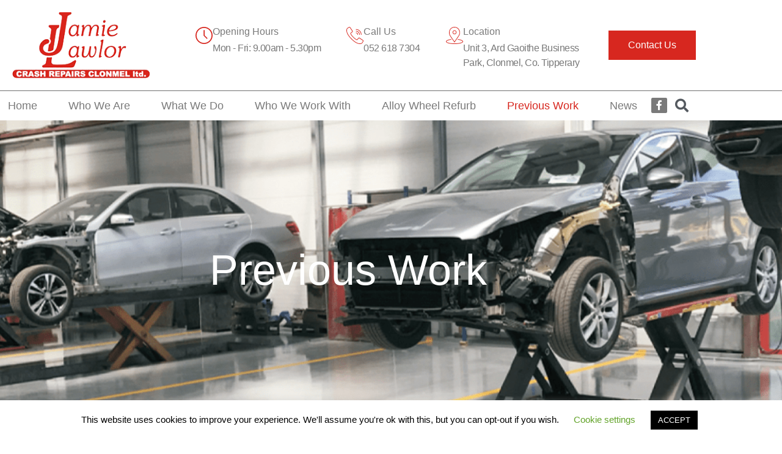

--- FILE ---
content_type: text/html; charset=UTF-8
request_url: https://jamielawlor.com/previous-work/
body_size: 18226
content:
<!doctype html><html
lang=en-GB><head><style>img.lazy{min-height:1px}</style><link
href=https://jamielawlor.com/wp-content/plugins/w3-total-cache/pub/js/lazyload.min.js as=script><meta
charset="UTF-8"><meta
name="viewport" content="width=device-width, initial-scale=1"><link
rel=profile href=https://gmpg.org/xfn/11><meta
name='robots' content='index, follow, max-image-preview:large, max-snippet:-1, max-video-preview:-1'><title>Previous Work - Jamie Lawlor</title><meta
name="description" content="We have and continue to work on a varying range of repair services such as full body repairs, respraying and a complete repair service."><link
rel=canonical href=https://jamielawlor.com/previous-work/ ><meta
property="og:locale" content="en_GB"><meta
property="og:type" content="article"><meta
property="og:title" content="Previous Work - Jamie Lawlor"><meta
property="og:description" content="We have and continue to work on a varying range of repair services such as full body repairs, respraying and a complete repair service."><meta
property="og:url" content="https://jamielawlor.com/previous-work/"><meta
property="og:site_name" content="Jamie Lawlor"><meta
property="article:modified_time" content="2023-01-19T16:51:59+00:00"><meta
property="og:image" content="http://jamielawlor.com/wp-content/uploads/2020/04/1413300645IMG_4654-150x150.jpg"><meta
name="twitter:card" content="summary_large_image"><meta
name="twitter:label1" content="Estimated reading time"><meta
name="twitter:data1" content="3 minutes"> <script type=application/ld+json class=yoast-schema-graph>{"@context":"https://schema.org","@graph":[{"@type":"WebPage","@id":"https://jamielawlor.com/previous-work/","url":"https://jamielawlor.com/previous-work/","name":"Previous Work - Jamie Lawlor","isPartOf":{"@id":"https://jamielawlor.com/#website"},"primaryImageOfPage":{"@id":"https://jamielawlor.com/previous-work/#primaryimage"},"image":{"@id":"https://jamielawlor.com/previous-work/#primaryimage"},"thumbnailUrl":"http://jamielawlor.com/wp-content/uploads/2020/04/1413300645IMG_4654-150x150.jpg","datePublished":"2020-02-14T15:09:21+00:00","dateModified":"2023-01-19T16:51:59+00:00","description":"We have and continue to work on a varying range of repair services such as full body repairs, respraying and a complete repair service.","breadcrumb":{"@id":"https://jamielawlor.com/previous-work/#breadcrumb"},"inLanguage":"en-GB","potentialAction":[{"@type":"ReadAction","target":["https://jamielawlor.com/previous-work/"]}]},{"@type":"ImageObject","inLanguage":"en-GB","@id":"https://jamielawlor.com/previous-work/#primaryimage","url":"https://jamielawlor.com/wp-content/uploads/2020/04/1413300645IMG_4654.jpg","contentUrl":"https://jamielawlor.com/wp-content/uploads/2020/04/1413300645IMG_4654.jpg","width":800,"height":600},{"@type":"BreadcrumbList","@id":"https://jamielawlor.com/previous-work/#breadcrumb","itemListElement":[{"@type":"ListItem","position":1,"name":"Home","item":"https://jamielawlor.com/"},{"@type":"ListItem","position":2,"name":"Previous Work"}]},{"@type":"WebSite","@id":"https://jamielawlor.com/#website","url":"https://jamielawlor.com/","name":"Jamie Lawlor","description":"","publisher":{"@id":"https://jamielawlor.com/#organization"},"potentialAction":[{"@type":"SearchAction","target":{"@type":"EntryPoint","urlTemplate":"https://jamielawlor.com/?s={search_term_string}"},"query-input":{"@type":"PropertyValueSpecification","valueRequired":true,"valueName":"search_term_string"}}],"inLanguage":"en-GB"},{"@type":"Organization","@id":"https://jamielawlor.com/#organization","name":"Jamie Lawlor","url":"https://jamielawlor.com/","logo":{"@type":"ImageObject","inLanguage":"en-GB","@id":"https://jamielawlor.com/#/schema/logo/image/","url":"http://jamielawlor.com/wp-content/uploads/2020/02/footer_logo-1.png","contentUrl":"http://jamielawlor.com/wp-content/uploads/2020/02/footer_logo-1.png","width":249,"height":120,"caption":"Jamie Lawlor"},"image":{"@id":"https://jamielawlor.com/#/schema/logo/image/"}}]}</script> <link
rel=dns-prefetch href=//cdnjs.cloudflare.com><link
rel=preconnect href=//www.google-analytics.com><link
rel=alternate type=application/rss+xml title="Jamie Lawlor &raquo; Feed" href=https://jamielawlor.com/feed/ ><link
rel=alternate type=application/rss+xml title="Jamie Lawlor &raquo; Comments Feed" href=https://jamielawlor.com/comments/feed/ ><link
rel=alternate title="oEmbed (JSON)" type=application/json+oembed href="https://jamielawlor.com/wp-json/oembed/1.0/embed?url=https%3A%2F%2Fjamielawlor.com%2Fprevious-work%2F"><link
rel=alternate title="oEmbed (XML)" type=text/xml+oembed href="https://jamielawlor.com/wp-json/oembed/1.0/embed?url=https%3A%2F%2Fjamielawlor.com%2Fprevious-work%2F&#038;format=xml"><style id=wp-img-auto-sizes-contain-inline-css>img:is([sizes=auto i],[sizes^="auto," i]){contain-intrinsic-size:3000px 1500px}
/*# sourceURL=wp-img-auto-sizes-contain-inline-css */</style><style id=global-styles-inline-css>/*<![CDATA[*/:root{--wp--preset--aspect-ratio--square: 1;--wp--preset--aspect-ratio--4-3: 4/3;--wp--preset--aspect-ratio--3-4: 3/4;--wp--preset--aspect-ratio--3-2: 3/2;--wp--preset--aspect-ratio--2-3: 2/3;--wp--preset--aspect-ratio--16-9: 16/9;--wp--preset--aspect-ratio--9-16: 9/16;--wp--preset--color--black: #000000;--wp--preset--color--cyan-bluish-gray: #abb8c3;--wp--preset--color--white: #ffffff;--wp--preset--color--pale-pink: #f78da7;--wp--preset--color--vivid-red: #cf2e2e;--wp--preset--color--luminous-vivid-orange: #ff6900;--wp--preset--color--luminous-vivid-amber: #fcb900;--wp--preset--color--light-green-cyan: #7bdcb5;--wp--preset--color--vivid-green-cyan: #00d084;--wp--preset--color--pale-cyan-blue: #8ed1fc;--wp--preset--color--vivid-cyan-blue: #0693e3;--wp--preset--color--vivid-purple: #9b51e0;--wp--preset--gradient--vivid-cyan-blue-to-vivid-purple: linear-gradient(135deg,rgb(6,147,227) 0%,rgb(155,81,224) 100%);--wp--preset--gradient--light-green-cyan-to-vivid-green-cyan: linear-gradient(135deg,rgb(122,220,180) 0%,rgb(0,208,130) 100%);--wp--preset--gradient--luminous-vivid-amber-to-luminous-vivid-orange: linear-gradient(135deg,rgb(252,185,0) 0%,rgb(255,105,0) 100%);--wp--preset--gradient--luminous-vivid-orange-to-vivid-red: linear-gradient(135deg,rgb(255,105,0) 0%,rgb(207,46,46) 100%);--wp--preset--gradient--very-light-gray-to-cyan-bluish-gray: linear-gradient(135deg,rgb(238,238,238) 0%,rgb(169,184,195) 100%);--wp--preset--gradient--cool-to-warm-spectrum: linear-gradient(135deg,rgb(74,234,220) 0%,rgb(151,120,209) 20%,rgb(207,42,186) 40%,rgb(238,44,130) 60%,rgb(251,105,98) 80%,rgb(254,248,76) 100%);--wp--preset--gradient--blush-light-purple: linear-gradient(135deg,rgb(255,206,236) 0%,rgb(152,150,240) 100%);--wp--preset--gradient--blush-bordeaux: linear-gradient(135deg,rgb(254,205,165) 0%,rgb(254,45,45) 50%,rgb(107,0,62) 100%);--wp--preset--gradient--luminous-dusk: linear-gradient(135deg,rgb(255,203,112) 0%,rgb(199,81,192) 50%,rgb(65,88,208) 100%);--wp--preset--gradient--pale-ocean: linear-gradient(135deg,rgb(255,245,203) 0%,rgb(182,227,212) 50%,rgb(51,167,181) 100%);--wp--preset--gradient--electric-grass: linear-gradient(135deg,rgb(202,248,128) 0%,rgb(113,206,126) 100%);--wp--preset--gradient--midnight: linear-gradient(135deg,rgb(2,3,129) 0%,rgb(40,116,252) 100%);--wp--preset--font-size--small: 13px;--wp--preset--font-size--medium: 20px;--wp--preset--font-size--large: 36px;--wp--preset--font-size--x-large: 42px;--wp--preset--spacing--20: 0.44rem;--wp--preset--spacing--30: 0.67rem;--wp--preset--spacing--40: 1rem;--wp--preset--spacing--50: 1.5rem;--wp--preset--spacing--60: 2.25rem;--wp--preset--spacing--70: 3.38rem;--wp--preset--spacing--80: 5.06rem;--wp--preset--shadow--natural: 6px 6px 9px rgba(0, 0, 0, 0.2);--wp--preset--shadow--deep: 12px 12px 50px rgba(0, 0, 0, 0.4);--wp--preset--shadow--sharp: 6px 6px 0px rgba(0, 0, 0, 0.2);--wp--preset--shadow--outlined: 6px 6px 0px -3px rgb(255, 255, 255), 6px 6px rgb(0, 0, 0);--wp--preset--shadow--crisp: 6px 6px 0px rgb(0, 0, 0);}:root { --wp--style--global--content-size: 800px;--wp--style--global--wide-size: 1200px; }:where(body) { margin: 0; }.wp-site-blocks > .alignleft { float: left; margin-right: 2em; }.wp-site-blocks > .alignright { float: right; margin-left: 2em; }.wp-site-blocks > .aligncenter { justify-content: center; margin-left: auto; margin-right: auto; }:where(.wp-site-blocks) > * { margin-block-start: 24px; margin-block-end: 0; }:where(.wp-site-blocks) > :first-child { margin-block-start: 0; }:where(.wp-site-blocks) > :last-child { margin-block-end: 0; }:root { --wp--style--block-gap: 24px; }:root :where(.is-layout-flow) > :first-child{margin-block-start: 0;}:root :where(.is-layout-flow) > :last-child{margin-block-end: 0;}:root :where(.is-layout-flow) > *{margin-block-start: 24px;margin-block-end: 0;}:root :where(.is-layout-constrained) > :first-child{margin-block-start: 0;}:root :where(.is-layout-constrained) > :last-child{margin-block-end: 0;}:root :where(.is-layout-constrained) > *{margin-block-start: 24px;margin-block-end: 0;}:root :where(.is-layout-flex){gap: 24px;}:root :where(.is-layout-grid){gap: 24px;}.is-layout-flow > .alignleft{float: left;margin-inline-start: 0;margin-inline-end: 2em;}.is-layout-flow > .alignright{float: right;margin-inline-start: 2em;margin-inline-end: 0;}.is-layout-flow > .aligncenter{margin-left: auto !important;margin-right: auto !important;}.is-layout-constrained > .alignleft{float: left;margin-inline-start: 0;margin-inline-end: 2em;}.is-layout-constrained > .alignright{float: right;margin-inline-start: 2em;margin-inline-end: 0;}.is-layout-constrained > .aligncenter{margin-left: auto !important;margin-right: auto !important;}.is-layout-constrained > :where(:not(.alignleft):not(.alignright):not(.alignfull)){max-width: var(--wp--style--global--content-size);margin-left: auto !important;margin-right: auto !important;}.is-layout-constrained > .alignwide{max-width: var(--wp--style--global--wide-size);}body .is-layout-flex{display: flex;}.is-layout-flex{flex-wrap: wrap;align-items: center;}.is-layout-flex > :is(*, div){margin: 0;}body .is-layout-grid{display: grid;}.is-layout-grid > :is(*, div){margin: 0;}body{padding-top: 0px;padding-right: 0px;padding-bottom: 0px;padding-left: 0px;}a:where(:not(.wp-element-button)){text-decoration: underline;}:root :where(.wp-element-button, .wp-block-button__link){background-color: #32373c;border-width: 0;color: #fff;font-family: inherit;font-size: inherit;font-style: inherit;font-weight: inherit;letter-spacing: inherit;line-height: inherit;padding-top: calc(0.667em + 2px);padding-right: calc(1.333em + 2px);padding-bottom: calc(0.667em + 2px);padding-left: calc(1.333em + 2px);text-decoration: none;text-transform: inherit;}.has-black-color{color: var(--wp--preset--color--black) !important;}.has-cyan-bluish-gray-color{color: var(--wp--preset--color--cyan-bluish-gray) !important;}.has-white-color{color: var(--wp--preset--color--white) !important;}.has-pale-pink-color{color: var(--wp--preset--color--pale-pink) !important;}.has-vivid-red-color{color: var(--wp--preset--color--vivid-red) !important;}.has-luminous-vivid-orange-color{color: var(--wp--preset--color--luminous-vivid-orange) !important;}.has-luminous-vivid-amber-color{color: var(--wp--preset--color--luminous-vivid-amber) !important;}.has-light-green-cyan-color{color: var(--wp--preset--color--light-green-cyan) !important;}.has-vivid-green-cyan-color{color: var(--wp--preset--color--vivid-green-cyan) !important;}.has-pale-cyan-blue-color{color: var(--wp--preset--color--pale-cyan-blue) !important;}.has-vivid-cyan-blue-color{color: var(--wp--preset--color--vivid-cyan-blue) !important;}.has-vivid-purple-color{color: var(--wp--preset--color--vivid-purple) !important;}.has-black-background-color{background-color: var(--wp--preset--color--black) !important;}.has-cyan-bluish-gray-background-color{background-color: var(--wp--preset--color--cyan-bluish-gray) !important;}.has-white-background-color{background-color: var(--wp--preset--color--white) !important;}.has-pale-pink-background-color{background-color: var(--wp--preset--color--pale-pink) !important;}.has-vivid-red-background-color{background-color: var(--wp--preset--color--vivid-red) !important;}.has-luminous-vivid-orange-background-color{background-color: var(--wp--preset--color--luminous-vivid-orange) !important;}.has-luminous-vivid-amber-background-color{background-color: var(--wp--preset--color--luminous-vivid-amber) !important;}.has-light-green-cyan-background-color{background-color: var(--wp--preset--color--light-green-cyan) !important;}.has-vivid-green-cyan-background-color{background-color: var(--wp--preset--color--vivid-green-cyan) !important;}.has-pale-cyan-blue-background-color{background-color: var(--wp--preset--color--pale-cyan-blue) !important;}.has-vivid-cyan-blue-background-color{background-color: var(--wp--preset--color--vivid-cyan-blue) !important;}.has-vivid-purple-background-color{background-color: var(--wp--preset--color--vivid-purple) !important;}.has-black-border-color{border-color: var(--wp--preset--color--black) !important;}.has-cyan-bluish-gray-border-color{border-color: var(--wp--preset--color--cyan-bluish-gray) !important;}.has-white-border-color{border-color: var(--wp--preset--color--white) !important;}.has-pale-pink-border-color{border-color: var(--wp--preset--color--pale-pink) !important;}.has-vivid-red-border-color{border-color: var(--wp--preset--color--vivid-red) !important;}.has-luminous-vivid-orange-border-color{border-color: var(--wp--preset--color--luminous-vivid-orange) !important;}.has-luminous-vivid-amber-border-color{border-color: var(--wp--preset--color--luminous-vivid-amber) !important;}.has-light-green-cyan-border-color{border-color: var(--wp--preset--color--light-green-cyan) !important;}.has-vivid-green-cyan-border-color{border-color: var(--wp--preset--color--vivid-green-cyan) !important;}.has-pale-cyan-blue-border-color{border-color: var(--wp--preset--color--pale-cyan-blue) !important;}.has-vivid-cyan-blue-border-color{border-color: var(--wp--preset--color--vivid-cyan-blue) !important;}.has-vivid-purple-border-color{border-color: var(--wp--preset--color--vivid-purple) !important;}.has-vivid-cyan-blue-to-vivid-purple-gradient-background{background: var(--wp--preset--gradient--vivid-cyan-blue-to-vivid-purple) !important;}.has-light-green-cyan-to-vivid-green-cyan-gradient-background{background: var(--wp--preset--gradient--light-green-cyan-to-vivid-green-cyan) !important;}.has-luminous-vivid-amber-to-luminous-vivid-orange-gradient-background{background: var(--wp--preset--gradient--luminous-vivid-amber-to-luminous-vivid-orange) !important;}.has-luminous-vivid-orange-to-vivid-red-gradient-background{background: var(--wp--preset--gradient--luminous-vivid-orange-to-vivid-red) !important;}.has-very-light-gray-to-cyan-bluish-gray-gradient-background{background: var(--wp--preset--gradient--very-light-gray-to-cyan-bluish-gray) !important;}.has-cool-to-warm-spectrum-gradient-background{background: var(--wp--preset--gradient--cool-to-warm-spectrum) !important;}.has-blush-light-purple-gradient-background{background: var(--wp--preset--gradient--blush-light-purple) !important;}.has-blush-bordeaux-gradient-background{background: var(--wp--preset--gradient--blush-bordeaux) !important;}.has-luminous-dusk-gradient-background{background: var(--wp--preset--gradient--luminous-dusk) !important;}.has-pale-ocean-gradient-background{background: var(--wp--preset--gradient--pale-ocean) !important;}.has-electric-grass-gradient-background{background: var(--wp--preset--gradient--electric-grass) !important;}.has-midnight-gradient-background{background: var(--wp--preset--gradient--midnight) !important;}.has-small-font-size{font-size: var(--wp--preset--font-size--small) !important;}.has-medium-font-size{font-size: var(--wp--preset--font-size--medium) !important;}.has-large-font-size{font-size: var(--wp--preset--font-size--large) !important;}.has-x-large-font-size{font-size: var(--wp--preset--font-size--x-large) !important;}
:root :where(.wp-block-pullquote){font-size: 1.5em;line-height: 1.6;}
/*# sourceURL=global-styles-inline-css *//*]]>*/</style><link
rel=stylesheet href=https://jamielawlor.com/wp-content/cache/minify/3c718.css media=all><link
rel=stylesheet id=slick-style-css href='https://cdnjs.cloudflare.com/ajax/libs/slick-carousel/1.9.0/slick-theme.min.css?ver=6.9' media=all><link
rel=stylesheet href=https://jamielawlor.com/wp-content/cache/minify/fedb7.css media=all> <script src=https://jamielawlor.com/wp-content/cache/minify/818c0.js></script> <script id=cookie-law-info-js-extra>var Cli_Data = {"nn_cookie_ids":[],"cookielist":[],"non_necessary_cookies":[],"ccpaEnabled":"","ccpaRegionBased":"","ccpaBarEnabled":"","strictlyEnabled":["necessary","obligatoire"],"ccpaType":"gdpr","js_blocking":"","custom_integration":"","triggerDomRefresh":"","secure_cookies":""};
var cli_cookiebar_settings = {"animate_speed_hide":"500","animate_speed_show":"500","background":"#FFF","border":"#b1a6a6c2","border_on":"","button_1_button_colour":"#000","button_1_button_hover":"#000000","button_1_link_colour":"#fff","button_1_as_button":"1","button_1_new_win":"","button_2_button_colour":"#333","button_2_button_hover":"#292929","button_2_link_colour":"#444","button_2_as_button":"","button_2_hidebar":"","button_3_button_colour":"#000","button_3_button_hover":"#000000","button_3_link_colour":"#fff","button_3_as_button":"1","button_3_new_win":"","button_4_button_colour":"#000","button_4_button_hover":"#000000","button_4_link_colour":"#62a329","button_4_as_button":"","button_7_button_colour":"#61a229","button_7_button_hover":"#4e8221","button_7_link_colour":"#fff","button_7_as_button":"1","button_7_new_win":"","font_family":"inherit","header_fix":"","notify_animate_hide":"1","notify_animate_show":"","notify_div_id":"#cookie-law-info-bar","notify_position_horizontal":"right","notify_position_vertical":"bottom","scroll_close":"","scroll_close_reload":"","accept_close_reload":"","reject_close_reload":"","showagain_tab":"1","showagain_background":"#fff","showagain_border":"#000","showagain_div_id":"#cookie-law-info-again","showagain_x_position":"100px","text":"#000","show_once_yn":"","show_once":"10000","logging_on":"","as_popup":"","popup_overlay":"1","bar_heading_text":"","cookie_bar_as":"banner","popup_showagain_position":"bottom-right","widget_position":"left"};
var log_object = {"ajax_url":"https://jamielawlor.com/wp-admin/admin-ajax.php"};
//# sourceURL=cookie-law-info-js-extra</script> <script src=https://jamielawlor.com/wp-content/cache/minify/d7bac.js></script> <link
rel=https://api.w.org/ href=https://jamielawlor.com/wp-json/ ><link
rel=alternate title=JSON type=application/json href=https://jamielawlor.com/wp-json/wp/v2/pages/17><link
rel=EditURI type=application/rsd+xml title=RSD href=https://jamielawlor.com/xmlrpc.php?rsd><meta
name="generator" content="WordPress 6.9"><link
rel=shortlink href='https://jamielawlor.com/?p=17'><meta
name="generator" content="Elementor 3.34.3; features: additional_custom_breakpoints; settings: css_print_method-external, google_font-enabled, font_display-auto"><style>.e-con.e-parent:nth-of-type(n+4):not(.e-lazyloaded):not(.e-no-lazyload),
				.e-con.e-parent:nth-of-type(n+4):not(.e-lazyloaded):not(.e-no-lazyload) * {
					background-image: none !important;
				}
				@media screen and (max-height: 1024px) {
					.e-con.e-parent:nth-of-type(n+3):not(.e-lazyloaded):not(.e-no-lazyload),
					.e-con.e-parent:nth-of-type(n+3):not(.e-lazyloaded):not(.e-no-lazyload) * {
						background-image: none !important;
					}
				}
				@media screen and (max-height: 640px) {
					.e-con.e-parent:nth-of-type(n+2):not(.e-lazyloaded):not(.e-no-lazyload),
					.e-con.e-parent:nth-of-type(n+2):not(.e-lazyloaded):not(.e-no-lazyload) * {
						background-image: none !important;
					}
				}</style><link
rel=icon href=https://jamielawlor.com/wp-content/uploads/2020/02/fav.png sizes=32x32><link
rel=icon href=https://jamielawlor.com/wp-content/uploads/2020/02/fav.png sizes=192x192><link
rel=apple-touch-icon href=https://jamielawlor.com/wp-content/uploads/2020/02/fav.png><meta
name="msapplication-TileImage" content="https://jamielawlor.com/wp-content/uploads/2020/02/fav.png"></head><body
class="wp-singular page-template-default page page-id-17 wp-custom-logo wp-embed-responsive wp-theme-hello-elementor wp-child-theme-hello-elementor-child hello-elementor-default elementor-default elementor-kit-34 elementor-page elementor-page-17"><a
class="skip-link screen-reader-text" href=#content>Skip to content</a><header
data-elementor-type=header data-elementor-id=24 class="elementor elementor-24 elementor-location-header" data-elementor-post-type=elementor_library><section
class="elementor-section elementor-top-section elementor-element elementor-element-c335124 elementor-section-boxed elementor-section-height-default elementor-section-height-default" data-id=c335124 data-element_type=section><div
class="elementor-container elementor-column-gap-default"><div
class="elementor-column elementor-col-100 elementor-top-column elementor-element elementor-element-6e541c8" data-id=6e541c8 data-element_type=column><div
class="elementor-widget-wrap elementor-element-populated"><div
class="elementor-element elementor-element-f4b450b elementor-widget__width-auto elementor-widget-mobile__width-inherit elementor-widget elementor-widget-theme-site-logo elementor-widget-image" data-id=f4b450b data-element_type=widget data-widget_type=theme-site-logo.default><div
class=elementor-widget-container>
<a
href=https://jamielawlor.com>
<img
width=249 height=120 src="data:image/svg+xml,%3Csvg%20xmlns='http://www.w3.org/2000/svg'%20viewBox='0%200%20249%20120'%3E%3C/svg%3E" data-src=https://jamielawlor.com/wp-content/uploads/2020/02/logo.png class="attachment-full size-full wp-image-6 lazy" alt>		</a></div></div><section
class="elementor-section elementor-inner-section elementor-element elementor-element-5a30ad8 elementor-hidden-phone elementor-section-boxed elementor-section-height-default elementor-section-height-default" data-id=5a30ad8 data-element_type=section><div
class="elementor-container elementor-column-gap-no"><div
class="elementor-column elementor-col-25 elementor-inner-column elementor-element elementor-element-8ebf424" data-id=8ebf424 data-element_type=column><div
class="elementor-widget-wrap elementor-element-populated"><div
class="elementor-element elementor-element-182ab8a elementor-position-inline-start elementor-view-default elementor-mobile-position-block-start elementor-widget elementor-widget-icon-box" data-id=182ab8a data-element_type=widget data-widget_type=icon-box.default><div
class=elementor-widget-container><div
class=elementor-icon-box-wrapper><div
class=elementor-icon-box-icon>
<span
class=elementor-icon>
<svg
xmlns=http://www.w3.org/2000/svg height=512 viewBox="0 0 443.294 443.294" width=512><path
d="m221.647 0c-122.214 0-221.647 99.433-221.647 221.647s99.433 221.647 221.647 221.647 221.647-99.433 221.647-221.647-99.433-221.647-221.647-221.647zm0 415.588c-106.941 0-193.941-87-193.941-193.941s87-193.941 193.941-193.941 193.941 87 193.941 193.941-87 193.941-193.941 193.941z"></path><path
d="m235.5 83.118h-27.706v144.265l87.176 87.176 19.589-19.589-79.059-79.059z"></path></svg>		</span></div><div
class=elementor-icon-box-content><h3 class="elementor-icon-box-title">
<span
 >
Opening Hours	</span></h3><p
class=elementor-icon-box-description>
Mon - Fri: 9.00am - 5.30pm</p></div></div></div></div></div></div><div
class="elementor-column elementor-col-25 elementor-inner-column elementor-element elementor-element-7b0a658" data-id=7b0a658 data-element_type=column><div
class="elementor-widget-wrap elementor-element-populated"><div
class="elementor-element elementor-element-229f908 elementor-position-inline-start elementor-view-default elementor-mobile-position-block-start elementor-widget elementor-widget-icon-box" data-id=229f908 data-element_type=widget data-widget_type=icon-box.default><div
class=elementor-widget-container><div
class=elementor-icon-box-wrapper><div
class=elementor-icon-box-icon>
<span
class=elementor-icon>
<svg
xmlns=http://www.w3.org/2000/svg viewBox="0 0 512.076 512.076"><g
transform="translate(-1 -1)"><path
d="m499.639 396.039-103.646-69.12c-13.153-8.701-30.784-5.838-40.508 6.579l-30.191 38.818c-3.88 5.116-10.933 6.6-16.546 3.482l-5.743-3.166c-19.038-10.377-42.726-23.296-90.453-71.04s-60.672-71.45-71.049-90.453l-3.149-5.743c-3.161-5.612-1.705-12.695 3.413-16.606l38.792-30.182c12.412-9.725 15.279-27.351 6.588-40.508l-69.12-103.646c-8.907-13.398-26.777-17.42-40.566-9.131l-43.341 26.035c-13.618 8.006-23.609 20.972-27.878 36.181-15.607 56.866-3.866 155.008 140.706 299.597 115.004 114.995 200.619 145.92 259.465 145.92 13.543.058 27.033-1.704 40.107-5.239 15.212-4.264 28.18-14.256 36.181-27.878l26.061-43.315c8.301-13.792 4.281-31.673-9.123-40.585zm-5.581 31.829-26.001 43.341c-5.745 9.832-15.072 17.061-26.027 20.173-52.497 14.413-144.213 2.475-283.008-136.32s-150.732-230.503-136.319-283.008c3.116-10.968 10.354-20.307 20.198-26.061l43.341-26.001c5.983-3.6 13.739-1.855 17.604 3.959l37.547 56.371 31.514 47.266c3.774 5.707 2.534 13.356-2.85 17.579l-38.801 30.182c-11.808 9.029-15.18 25.366-7.91 38.332l3.081 5.598c10.906 20.002 24.465 44.885 73.967 94.379 49.502 49.493 74.377 63.053 94.37 73.958l5.606 3.089c12.965 7.269 29.303 3.898 38.332-7.91l30.182-38.801c4.224-5.381 11.87-6.62 17.579-2.85l103.637 69.12c5.818 3.862 7.563 11.622 3.958 17.604z"></path><path
d="m291.161 86.39c80.081.089 144.977 64.986 145.067 145.067 0 4.713 3.82 8.533 8.533 8.533s8.533-3.82 8.533-8.533c-.099-89.503-72.63-162.035-162.133-162.133-4.713 0-8.533 3.82-8.533 8.533s3.82 8.533 8.533 8.533z"></path><path
d="m291.161 137.59c51.816.061 93.806 42.051 93.867 93.867 0 4.713 3.821 8.533 8.533 8.533 4.713 0 8.533-3.82 8.533-8.533-.071-61.238-49.696-110.863-110.933-110.933-4.713 0-8.533 3.82-8.533 8.533s3.82 8.533 8.533 8.533z"></path><path
d="m291.161 188.79c23.552.028 42.638 19.114 42.667 42.667 0 4.713 3.821 8.533 8.533 8.533s8.533-3.82 8.533-8.533c-.038-32.974-26.759-59.696-59.733-59.733-4.713 0-8.533 3.82-8.533 8.533s3.82 8.533 8.533 8.533z"></path></g></svg>		</span></div><div
class=elementor-icon-box-content><h3 class="elementor-icon-box-title">
<span
 >
Call Us	</span></h3><p
class=elementor-icon-box-description>
052 618 7304</p></div></div></div></div></div></div><div
class="elementor-column elementor-col-25 elementor-inner-column elementor-element elementor-element-407c53d elementor-hidden-tablet elementor-hidden-phone" data-id=407c53d data-element_type=column><div
class="elementor-widget-wrap elementor-element-populated"><div
class="elementor-element elementor-element-570a1e9 elementor-position-inline-start elementor-view-default elementor-mobile-position-block-start elementor-widget elementor-widget-icon-box" data-id=570a1e9 data-element_type=widget data-widget_type=icon-box.default><div
class=elementor-widget-container><div
class=elementor-icon-box-wrapper><div
class=elementor-icon-box-icon>
<span
class=elementor-icon>
<svg
xmlns=http://www.w3.org/2000/svg viewBox="0 0 60 60"><path
d="m30 26c3.86 0 7-3.141 7-7s-3.14-7-7-7-7 3.141-7 7 3.14 7 7 7zm0-12c2.757 0 5 2.243 5 5s-2.243 5-5 5-5-2.243-5-5 2.243-5 5-5z"></path><path
d="m29.823 54.757 15.341-22.157c5.754-7.671 4.922-20.28-1.781-26.982-3.622-3.623-8.438-5.618-13.56-5.618s-9.938 1.995-13.56 5.617c-6.703 6.702-7.535 19.311-1.804 26.952zm-12.146-47.726c3.245-3.244 7.558-5.031 12.146-5.031s8.901 1.787 12.146 5.031c6.05 6.049 6.795 17.437 1.573 24.399l-13.719 19.813-13.741-19.843c-5.2-6.932-4.454-18.32 1.595-24.369z"></path><path
d="m42.117 43.007c-.55-.067-1.046.327-1.11.876s.328 1.046.876 1.11c10.516 1.238 16.117 4.574 16.117 6.507 0 2.714-10.652 6.5-28 6.5s-28-3.786-28-6.5c0-1.933 5.601-5.269 16.117-6.507.548-.064.94-.562.876-1.11-.065-.549-.561-.945-1.11-.876-10.529 1.24-17.883 4.732-17.883 8.493 0 4.224 10.305 8.5 30 8.5s30-4.276 30-8.5c0-3.761-7.354-7.253-17.883-8.493z"></path></svg>		</span></div><div
class=elementor-icon-box-content><h3 class="elementor-icon-box-title">
<span
 >
Location	</span></h3><p
class=elementor-icon-box-description>
Unit 3, Ard Gaoithe Business
Park, Clonmel, Co. Tipperary</p></div></div></div></div></div></div><div
class="elementor-column elementor-col-25 elementor-inner-column elementor-element elementor-element-ffa4405 elementor-hidden-tablet elementor-hidden-phone" data-id=ffa4405 data-element_type=column><div
class="elementor-widget-wrap elementor-element-populated"><div
class="elementor-element elementor-element-a6c8c42 elementor-align-right elementor-widget elementor-widget-button" data-id=a6c8c42 data-element_type=widget data-widget_type=button.default><div
class=elementor-widget-container><div
class=elementor-button-wrapper>
<a
class="elementor-button elementor-button-link elementor-size-sm" href=/contact-us>
<span
class=elementor-button-content-wrapper>
<span
class=elementor-button-text>Contact Us</span>
</span>
</a></div></div></div></div></div></div></section></div></div></div></section><section
class="elementor-section elementor-top-section elementor-element elementor-element-ec4404c elementor-section-boxed elementor-section-height-default elementor-section-height-default" data-id=ec4404c data-element_type=section><div
class="elementor-container elementor-column-gap-default"><div
class="elementor-column elementor-col-100 elementor-top-column elementor-element elementor-element-a100db1" data-id=a100db1 data-element_type=column><div
class="elementor-widget-wrap elementor-element-populated"><div
class="elementor-element elementor-element-8567b93 elementor-widget__width-auto elementor-nav-menu--dropdown-mobile elementor-nav-menu--stretch elementor-widget-tablet__width-auto elementor-widget-mobile__width-auto elementor-nav-menu__align-justify elementor-nav-menu__text-align-aside elementor-nav-menu--toggle elementor-nav-menu--burger elementor-widget elementor-widget-nav-menu" data-id=8567b93 data-element_type=widget data-settings="{&quot;full_width&quot;:&quot;stretch&quot;,&quot;layout&quot;:&quot;horizontal&quot;,&quot;submenu_icon&quot;:{&quot;value&quot;:&quot;&lt;i class=\&quot;fas fa-caret-down\&quot; aria-hidden=\&quot;true\&quot;&gt;&lt;\/i&gt;&quot;,&quot;library&quot;:&quot;fa-solid&quot;},&quot;toggle&quot;:&quot;burger&quot;}" data-widget_type=nav-menu.default><div
class=elementor-widget-container><nav
aria-label=Menu class="elementor-nav-menu--main elementor-nav-menu__container elementor-nav-menu--layout-horizontal e--pointer-none"><ul
id=menu-1-8567b93 class=elementor-nav-menu><li
class="menu-item menu-item-type-post_type menu-item-object-page menu-item-home menu-item-19"><a
href=https://jamielawlor.com/ class=elementor-item>Home</a></li>
<li
class="menu-item menu-item-type-post_type menu-item-object-page menu-item-22"><a
href=https://jamielawlor.com/who-we-are/ class=elementor-item>Who We Are</a></li>
<li
class="menu-item menu-item-type-post_type menu-item-object-page menu-item-21"><a
href=https://jamielawlor.com/what-we-do/ class=elementor-item>What We Do</a></li>
<li
class="menu-item menu-item-type-post_type menu-item-object-page menu-item-23"><a
href=https://jamielawlor.com/who-we-work-with/ class=elementor-item>Who We Work With</a></li>
<li
class="menu-item menu-item-type-post_type menu-item-object-page menu-item-2064"><a
href=https://jamielawlor.com/alloy-wheel-refurbishment-2/ class=elementor-item>Alloy Wheel Refurb</a></li>
<li
class="menu-item menu-item-type-post_type menu-item-object-page current-menu-item page_item page-item-17 current_page_item menu-item-20"><a
href=https://jamielawlor.com/previous-work/ aria-current=page class="elementor-item elementor-item-active">Previous Work</a></li>
<li
class="menu-item menu-item-type-taxonomy menu-item-object-category menu-item-986"><a
href=https://jamielawlor.com/category/news/ class=elementor-item>News</a></li></ul></nav><div
class=elementor-menu-toggle role=button tabindex=0 aria-label="Menu Toggle" aria-expanded=false>
<i
aria-hidden=true role=presentation class="elementor-menu-toggle__icon--open eicon-menu-bar"></i><i
aria-hidden=true role=presentation class="elementor-menu-toggle__icon--close eicon-close"></i></div><nav
class="elementor-nav-menu--dropdown elementor-nav-menu__container" aria-hidden=true><ul
id=menu-2-8567b93 class=elementor-nav-menu><li
class="menu-item menu-item-type-post_type menu-item-object-page menu-item-home menu-item-19"><a
href=https://jamielawlor.com/ class=elementor-item tabindex=-1>Home</a></li>
<li
class="menu-item menu-item-type-post_type menu-item-object-page menu-item-22"><a
href=https://jamielawlor.com/who-we-are/ class=elementor-item tabindex=-1>Who We Are</a></li>
<li
class="menu-item menu-item-type-post_type menu-item-object-page menu-item-21"><a
href=https://jamielawlor.com/what-we-do/ class=elementor-item tabindex=-1>What We Do</a></li>
<li
class="menu-item menu-item-type-post_type menu-item-object-page menu-item-23"><a
href=https://jamielawlor.com/who-we-work-with/ class=elementor-item tabindex=-1>Who We Work With</a></li>
<li
class="menu-item menu-item-type-post_type menu-item-object-page menu-item-2064"><a
href=https://jamielawlor.com/alloy-wheel-refurbishment-2/ class=elementor-item tabindex=-1>Alloy Wheel Refurb</a></li>
<li
class="menu-item menu-item-type-post_type menu-item-object-page current-menu-item page_item page-item-17 current_page_item menu-item-20"><a
href=https://jamielawlor.com/previous-work/ aria-current=page class="elementor-item elementor-item-active" tabindex=-1>Previous Work</a></li>
<li
class="menu-item menu-item-type-taxonomy menu-item-object-category menu-item-986"><a
href=https://jamielawlor.com/category/news/ class=elementor-item tabindex=-1>News</a></li></ul></nav></div></div><div
class="elementor-element elementor-element-8c8ff7b elementor-widget__width-auto elementor-hidden-phone elementor-shape-rounded elementor-grid-0 e-grid-align-center elementor-widget elementor-widget-social-icons" data-id=8c8ff7b data-element_type=widget data-widget_type=social-icons.default><div
class=elementor-widget-container><div
class="elementor-social-icons-wrapper elementor-grid">
<span
class=elementor-grid-item>
<a
class="elementor-icon elementor-social-icon elementor-social-icon-facebook-f elementor-repeater-item-1d53127" href=https://www.facebook.com/JamieLawlorCrashRepairsLtd/ target=_blank>
<span
class=elementor-screen-only>Facebook-f</span>
<i
aria-hidden=true class="fab fa-facebook-f"></i>		</a>
</span></div></div></div><div
class="elementor-element elementor-element-0f46b98 elementor-search-form--skin-full_screen elementor-widget__width-auto elementor-widget elementor-widget-search-form" data-id=0f46b98 data-element_type=widget data-settings={&quot;skin&quot;:&quot;full_screen&quot;} data-widget_type=search-form.default><div
class=elementor-widget-container>
<search
role=search><form
class=elementor-search-form action=https://jamielawlor.com method=get><div
class=elementor-search-form__toggle role=button tabindex=0 aria-label=Search>
<i
aria-hidden=true class="fas fa-search"></i></div><div
class=elementor-search-form__container>
<label
class=elementor-screen-only for=elementor-search-form-0f46b98>Search</label>
<input
id=elementor-search-form-0f46b98 placeholder=Search... class=elementor-search-form__input type=search name=s value><div
class="dialog-lightbox-close-button dialog-close-button" role=button tabindex=0 aria-label="Close this search box.">
<i
aria-hidden=true class=eicon-close></i></div></div></form>
</search></div></div></div></div></div></section></header><main
id=content class="site-main post-17 page type-page status-publish hentry"><div
class=page-content><div
data-elementor-type=wp-page data-elementor-id=17 class="elementor elementor-17" data-elementor-post-type=page><section
class="elementor-section elementor-top-section elementor-element elementor-element-68586229 elementor-section-boxed elementor-section-height-default elementor-section-height-default" data-id=68586229 data-element_type=section data-settings={&quot;background_background&quot;:&quot;classic&quot;}><div
class=elementor-background-overlay></div><div
class="elementor-container elementor-column-gap-default"><div
class="elementor-column elementor-col-100 elementor-top-column elementor-element elementor-element-ae214b4" data-id=ae214b4 data-element_type=column><div
class="elementor-widget-wrap elementor-element-populated"><div
class="elementor-element elementor-element-4fc35673 elementor-widget elementor-widget-heading" data-id=4fc35673 data-element_type=widget data-widget_type=heading.default><div
class=elementor-widget-container><h1 class="elementor-heading-title elementor-size-default">Previous Work</h1></div></div></div></div></div></section><section
class="elementor-section elementor-top-section elementor-element elementor-element-9564cf8 elementor-section-boxed elementor-section-height-default elementor-section-height-default" data-id=9564cf8 data-element_type=section data-settings={&quot;background_background&quot;:&quot;classic&quot;}><div
class="elementor-container elementor-column-gap-default"><div
class="elementor-column elementor-col-100 elementor-top-column elementor-element elementor-element-1c41b87" data-id=1c41b87 data-element_type=column><div
class="elementor-widget-wrap elementor-element-populated"><div
class="elementor-element elementor-element-cfd412f elementor-tabs-view-vertical elementor-widget elementor-widget-tabs" data-id=cfd412f data-element_type=widget data-widget_type=tabs.default><div
class=elementor-widget-container><div
class=elementor-tabs><div
class=elementor-tabs-wrapper role=tablist ><div
id=elementor-tab-title-2171 class="elementor-tab-title elementor-tab-desktop-title" aria-selected=true data-tab=1 role=tab tabindex=0 aria-controls=elementor-tab-content-2171 aria-expanded=false>Our Workshop</div><div
id=elementor-tab-title-2172 class="elementor-tab-title elementor-tab-desktop-title" aria-selected=false data-tab=2 role=tab tabindex=-1 aria-controls=elementor-tab-content-2172 aria-expanded=false>Fiat X19 Project!</div><div
id=elementor-tab-title-2173 class="elementor-tab-title elementor-tab-desktop-title" aria-selected=false data-tab=3 role=tab tabindex=-1 aria-controls=elementor-tab-content-2173 aria-expanded=false>Full Body Repair</div><div
id=elementor-tab-title-2174 class="elementor-tab-title elementor-tab-desktop-title" aria-selected=false data-tab=4 role=tab tabindex=-1 aria-controls=elementor-tab-content-2174 aria-expanded=false>Dent Work / Respraying</div><div
id=elementor-tab-title-2175 class="elementor-tab-title elementor-tab-desktop-title" aria-selected=false data-tab=5 role=tab tabindex=-1 aria-controls=elementor-tab-content-2175 aria-expanded=false>Complete Repairs</div></div><div
class=elementor-tabs-content-wrapper role=tablist aria-orientation=vertical><div
class="elementor-tab-title elementor-tab-mobile-title" aria-selected=true data-tab=1 role=tab tabindex=0 aria-controls=elementor-tab-content-2171 aria-expanded=false>Our Workshop</div><div
id=elementor-tab-content-2171 class="elementor-tab-content elementor-clearfix" data-tab=1 role=tabpanel aria-labelledby=elementor-tab-title-2171 tabindex=0 hidden=false><div
data-elementor-type=section data-elementor-id=324 class="elementor elementor-324" data-elementor-post-type=elementor_library><section
class="elementor-section elementor-top-section elementor-element elementor-element-2169f02 elementor-section-boxed elementor-section-height-default elementor-section-height-default" data-id=2169f02 data-element_type=section><div
class="elementor-container elementor-column-gap-default"><div
class="elementor-column elementor-col-100 elementor-top-column elementor-element elementor-element-97e40b9" data-id=97e40b9 data-element_type=column><div
class="elementor-widget-wrap elementor-element-populated"><div
class="elementor-element elementor-element-1809fae elementor-widget elementor-widget-heading" data-id=1809fae data-element_type=widget data-widget_type=heading.default><div
class=elementor-widget-container><h2 class="elementor-heading-title elementor-size-default">Our Workshop</h2></div></div><div
class="elementor-element elementor-element-a984a37 gallery-spacing-custom elementor-widget elementor-widget-image-gallery" data-id=a984a37 data-element_type=widget data-widget_type=image-gallery.default><div
class=elementor-widget-container><div
class=elementor-image-gallery><div
id=gallery-1 class='gallery galleryid-17 gallery-columns-4 gallery-size-thumbnail'><figure
class=gallery-item><div
class='gallery-icon landscape'>
<a
data-elementor-open-lightbox=yes data-elementor-lightbox-slideshow=a984a37 data-elementor-lightbox-title=1413300645IMG_4654 data-e-action-hash=#elementor-action%3Aaction%3Dlightbox%26settings%3DeyJpZCI6MzI1LCJ1cmwiOiJodHRwOlwvXC9qYW1pZWxhd2xvci5jb21cL3dwLWNvbnRlbnRcL3VwbG9hZHNcLzIwMjBcLzA0XC8xNDEzMzAwNjQ1SU1HXzQ2NTQuanBnIiwic2xpZGVzaG93IjoiYTk4NGEzNyJ9 href=http://jamielawlor.com/wp-content/uploads/2020/04/1413300645IMG_4654.jpg><img
decoding=async width=150 height=150 src="data:image/svg+xml,%3Csvg%20xmlns='http://www.w3.org/2000/svg'%20viewBox='0%200%20150%20150'%3E%3C/svg%3E" data-src=http://jamielawlor.com/wp-content/uploads/2020/04/1413300645IMG_4654-150x150.jpg class="attachment-thumbnail size-thumbnail lazy" alt></a></div></figure><figure
class=gallery-item><div
class='gallery-icon landscape'>
<a
data-elementor-open-lightbox=yes data-elementor-lightbox-slideshow=a984a37 data-elementor-lightbox-title="1498326821Jamie Lawlor" data-e-action-hash=#elementor-action%3Aaction%3Dlightbox%26settings%3DeyJpZCI6MzI2LCJ1cmwiOiJodHRwOlwvXC9qYW1pZWxhd2xvci5jb21cL3dwLWNvbnRlbnRcL3VwbG9hZHNcLzIwMjBcLzA0XC8xNDk4MzI2ODIxSmFtaWUtTGF3bG9yLS5qcGciLCJzbGlkZXNob3ciOiJhOTg0YTM3In0%3D href=http://jamielawlor.com/wp-content/uploads/2020/04/1498326821Jamie-Lawlor-.jpg><img
decoding=async width=150 height=150 src="data:image/svg+xml,%3Csvg%20xmlns='http://www.w3.org/2000/svg'%20viewBox='0%200%20150%20150'%3E%3C/svg%3E" data-src=http://jamielawlor.com/wp-content/uploads/2020/04/1498326821Jamie-Lawlor--150x150.jpg class="attachment-thumbnail size-thumbnail lazy" alt></a></div></figure><figure
class=gallery-item><div
class='gallery-icon landscape'>
<a
data-elementor-open-lightbox=yes data-elementor-lightbox-slideshow=a984a37 data-elementor-lightbox-title=1413300645IMG_0082 data-e-action-hash=#elementor-action%3Aaction%3Dlightbox%26settings%3DeyJpZCI6MzI3LCJ1cmwiOiJodHRwOlwvXC9qYW1pZWxhd2xvci5jb21cL3dwLWNvbnRlbnRcL3VwbG9hZHNcLzIwMjBcLzA0XC8xNDEzMzAwNjQ1SU1HXzAwODIuanBnIiwic2xpZGVzaG93IjoiYTk4NGEzNyJ9 href=http://jamielawlor.com/wp-content/uploads/2020/04/1413300645IMG_0082.jpg><img
decoding=async width=150 height=150 src="data:image/svg+xml,%3Csvg%20xmlns='http://www.w3.org/2000/svg'%20viewBox='0%200%20150%20150'%3E%3C/svg%3E" data-src=http://jamielawlor.com/wp-content/uploads/2020/04/1413300645IMG_0082-150x150.jpg class="attachment-thumbnail size-thumbnail lazy" alt></a></div></figure><figure
class=gallery-item><div
class='gallery-icon landscape'>
<a
data-elementor-open-lightbox=yes data-elementor-lightbox-slideshow=a984a37 data-elementor-lightbox-title="1413300645IMG_0083 (2)" data-e-action-hash=#elementor-action%3Aaction%3Dlightbox%26settings%3DeyJpZCI6MzI4LCJ1cmwiOiJodHRwOlwvXC9qYW1pZWxhd2xvci5jb21cL3dwLWNvbnRlbnRcL3VwbG9hZHNcLzIwMjBcLzA0XC8xNDEzMzAwNjQ1SU1HXzAwODMtMi5qcGciLCJzbGlkZXNob3ciOiJhOTg0YTM3In0%3D href=http://jamielawlor.com/wp-content/uploads/2020/04/1413300645IMG_0083-2.jpg><img
decoding=async width=150 height=150 src="data:image/svg+xml,%3Csvg%20xmlns='http://www.w3.org/2000/svg'%20viewBox='0%200%20150%20150'%3E%3C/svg%3E" data-src=http://jamielawlor.com/wp-content/uploads/2020/04/1413300645IMG_0083-2-150x150.jpg class="attachment-thumbnail size-thumbnail lazy" alt data-srcset="http://jamielawlor.com/wp-content/uploads/2020/04/1413300645IMG_0083-2-150x150.jpg 150w, http://jamielawlor.com/wp-content/uploads/2020/04/1413300645IMG_0083-2-300x300.jpg 300w, http://jamielawlor.com/wp-content/uploads/2020/04/1413300645IMG_0083-2-768x768.jpg 768w, http://jamielawlor.com/wp-content/uploads/2020/04/1413300645IMG_0083-2.jpg 800w" data-sizes="(max-width: 150px) 100vw, 150px"></a></div></figure><figure
class=gallery-item><div
class='gallery-icon landscape'>
<a
data-elementor-open-lightbox=yes data-elementor-lightbox-slideshow=a984a37 data-elementor-lightbox-title=1413300645IMG_0085 data-e-action-hash=#elementor-action%3Aaction%3Dlightbox%26settings%3DeyJpZCI6MzI5LCJ1cmwiOiJodHRwOlwvXC9qYW1pZWxhd2xvci5jb21cL3dwLWNvbnRlbnRcL3VwbG9hZHNcLzIwMjBcLzA0XC8xNDEzMzAwNjQ1SU1HXzAwODUuanBnIiwic2xpZGVzaG93IjoiYTk4NGEzNyJ9 href=http://jamielawlor.com/wp-content/uploads/2020/04/1413300645IMG_0085.jpg><img
decoding=async width=150 height=150 src="data:image/svg+xml,%3Csvg%20xmlns='http://www.w3.org/2000/svg'%20viewBox='0%200%20150%20150'%3E%3C/svg%3E" data-src=http://jamielawlor.com/wp-content/uploads/2020/04/1413300645IMG_0085-150x150.jpg class="attachment-thumbnail size-thumbnail lazy" alt></a></div></figure><figure
class=gallery-item><div
class='gallery-icon landscape'>
<a
data-elementor-open-lightbox=yes data-elementor-lightbox-slideshow=a984a37 data-elementor-lightbox-title=1413300645IMG_0087 data-e-action-hash=#elementor-action%3Aaction%3Dlightbox%26settings%3DeyJpZCI6MzMwLCJ1cmwiOiJodHRwOlwvXC9qYW1pZWxhd2xvci5jb21cL3dwLWNvbnRlbnRcL3VwbG9hZHNcLzIwMjBcLzA0XC8xNDEzMzAwNjQ1SU1HXzAwODcuanBnIiwic2xpZGVzaG93IjoiYTk4NGEzNyJ9 href=http://jamielawlor.com/wp-content/uploads/2020/04/1413300645IMG_0087.jpg><img
decoding=async width=150 height=150 src="data:image/svg+xml,%3Csvg%20xmlns='http://www.w3.org/2000/svg'%20viewBox='0%200%20150%20150'%3E%3C/svg%3E" data-src=http://jamielawlor.com/wp-content/uploads/2020/04/1413300645IMG_0087-150x150.jpg class="attachment-thumbnail size-thumbnail lazy" alt></a></div></figure><figure
class=gallery-item><div
class='gallery-icon landscape'>
<a
data-elementor-open-lightbox=yes data-elementor-lightbox-slideshow=a984a37 data-elementor-lightbox-title=1413300645IMG_0103 data-e-action-hash=#elementor-action%3Aaction%3Dlightbox%26settings%3DeyJpZCI6MzMxLCJ1cmwiOiJodHRwOlwvXC9qYW1pZWxhd2xvci5jb21cL3dwLWNvbnRlbnRcL3VwbG9hZHNcLzIwMjBcLzA0XC8xNDEzMzAwNjQ1SU1HXzAxMDMuanBnIiwic2xpZGVzaG93IjoiYTk4NGEzNyJ9 href=http://jamielawlor.com/wp-content/uploads/2020/04/1413300645IMG_0103.jpg><img
decoding=async width=150 height=150 src="data:image/svg+xml,%3Csvg%20xmlns='http://www.w3.org/2000/svg'%20viewBox='0%200%20150%20150'%3E%3C/svg%3E" data-src=http://jamielawlor.com/wp-content/uploads/2020/04/1413300645IMG_0103-150x150.jpg class="attachment-thumbnail size-thumbnail lazy" alt></a></div></figure><figure
class=gallery-item><div
class='gallery-icon landscape'>
<a
data-elementor-open-lightbox=yes data-elementor-lightbox-slideshow=a984a37 data-elementor-lightbox-title=1413300645IMG_0541 data-e-action-hash=#elementor-action%3Aaction%3Dlightbox%26settings%3DeyJpZCI6MzMyLCJ1cmwiOiJodHRwOlwvXC9qYW1pZWxhd2xvci5jb21cL3dwLWNvbnRlbnRcL3VwbG9hZHNcLzIwMjBcLzA0XC8xNDEzMzAwNjQ1SU1HXzA1NDEuanBnIiwic2xpZGVzaG93IjoiYTk4NGEzNyJ9 href=http://jamielawlor.com/wp-content/uploads/2020/04/1413300645IMG_0541.jpg><img
decoding=async width=150 height=150 src="data:image/svg+xml,%3Csvg%20xmlns='http://www.w3.org/2000/svg'%20viewBox='0%200%20150%20150'%3E%3C/svg%3E" data-src=http://jamielawlor.com/wp-content/uploads/2020/04/1413300645IMG_0541-150x150.jpg class="attachment-thumbnail size-thumbnail lazy" alt></a></div></figure><figure
class=gallery-item><div
class='gallery-icon landscape'>
<a
data-elementor-open-lightbox=yes data-elementor-lightbox-slideshow=a984a37 data-elementor-lightbox-title=1413300645IMG_0542 data-e-action-hash=#elementor-action%3Aaction%3Dlightbox%26settings%3DeyJpZCI6MzMzLCJ1cmwiOiJodHRwOlwvXC9qYW1pZWxhd2xvci5jb21cL3dwLWNvbnRlbnRcL3VwbG9hZHNcLzIwMjBcLzA0XC8xNDEzMzAwNjQ1SU1HXzA1NDIuanBnIiwic2xpZGVzaG93IjoiYTk4NGEzNyJ9 href=http://jamielawlor.com/wp-content/uploads/2020/04/1413300645IMG_0542.jpg><img
decoding=async width=150 height=150 src="data:image/svg+xml,%3Csvg%20xmlns='http://www.w3.org/2000/svg'%20viewBox='0%200%20150%20150'%3E%3C/svg%3E" data-src=http://jamielawlor.com/wp-content/uploads/2020/04/1413300645IMG_0542-150x150.jpg class="attachment-thumbnail size-thumbnail lazy" alt></a></div></figure><figure
class=gallery-item><div
class='gallery-icon landscape'>
<a
data-elementor-open-lightbox=yes data-elementor-lightbox-slideshow=a984a37 data-elementor-lightbox-title=1413300645IMG_0544 data-e-action-hash=#elementor-action%3Aaction%3Dlightbox%26settings%3DeyJpZCI6MzM0LCJ1cmwiOiJodHRwOlwvXC9qYW1pZWxhd2xvci5jb21cL3dwLWNvbnRlbnRcL3VwbG9hZHNcLzIwMjBcLzA0XC8xNDEzMzAwNjQ1SU1HXzA1NDQuanBnIiwic2xpZGVzaG93IjoiYTk4NGEzNyJ9 href=http://jamielawlor.com/wp-content/uploads/2020/04/1413300645IMG_0544.jpg><img
decoding=async width=150 height=150 src="data:image/svg+xml,%3Csvg%20xmlns='http://www.w3.org/2000/svg'%20viewBox='0%200%20150%20150'%3E%3C/svg%3E" data-src=http://jamielawlor.com/wp-content/uploads/2020/04/1413300645IMG_0544-150x150.jpg class="attachment-thumbnail size-thumbnail lazy" alt></a></div></figure><figure
class=gallery-item><div
class='gallery-icon landscape'>
<a
data-elementor-open-lightbox=yes data-elementor-lightbox-slideshow=a984a37 data-elementor-lightbox-title=1413300645IMG_4646 data-e-action-hash=#elementor-action%3Aaction%3Dlightbox%26settings%3DeyJpZCI6MzM1LCJ1cmwiOiJodHRwOlwvXC9qYW1pZWxhd2xvci5jb21cL3dwLWNvbnRlbnRcL3VwbG9hZHNcLzIwMjBcLzA0XC8xNDEzMzAwNjQ1SU1HXzQ2NDYuanBnIiwic2xpZGVzaG93IjoiYTk4NGEzNyJ9 href=http://jamielawlor.com/wp-content/uploads/2020/04/1413300645IMG_4646.jpg><img
decoding=async width=150 height=150 src="data:image/svg+xml,%3Csvg%20xmlns='http://www.w3.org/2000/svg'%20viewBox='0%200%20150%20150'%3E%3C/svg%3E" data-src=http://jamielawlor.com/wp-content/uploads/2020/04/1413300645IMG_4646-150x150.jpg class="attachment-thumbnail size-thumbnail lazy" alt></a></div></figure><figure
class=gallery-item><div
class='gallery-icon landscape'>
<a
data-elementor-open-lightbox=yes data-elementor-lightbox-slideshow=a984a37 data-elementor-lightbox-title="1413300645IMG_4647 (2)" data-e-action-hash=#elementor-action%3Aaction%3Dlightbox%26settings%3DeyJpZCI6MzM2LCJ1cmwiOiJodHRwOlwvXC9qYW1pZWxhd2xvci5jb21cL3dwLWNvbnRlbnRcL3VwbG9hZHNcLzIwMjBcLzA0XC8xNDEzMzAwNjQ1SU1HXzQ2NDctMi5qcGciLCJzbGlkZXNob3ciOiJhOTg0YTM3In0%3D href=http://jamielawlor.com/wp-content/uploads/2020/04/1413300645IMG_4647-2.jpg><img
decoding=async width=150 height=150 src="data:image/svg+xml,%3Csvg%20xmlns='http://www.w3.org/2000/svg'%20viewBox='0%200%20150%20150'%3E%3C/svg%3E" data-src=http://jamielawlor.com/wp-content/uploads/2020/04/1413300645IMG_4647-2-150x150.jpg class="attachment-thumbnail size-thumbnail lazy" alt></a></div></figure><figure
class=gallery-item><div
class='gallery-icon landscape'>
<a
data-elementor-open-lightbox=yes data-elementor-lightbox-slideshow=a984a37 data-elementor-lightbox-title=1413300645IMG_4647 data-e-action-hash=#elementor-action%3Aaction%3Dlightbox%26settings%3DeyJpZCI6MzM3LCJ1cmwiOiJodHRwOlwvXC9qYW1pZWxhd2xvci5jb21cL3dwLWNvbnRlbnRcL3VwbG9hZHNcLzIwMjBcLzA0XC8xNDEzMzAwNjQ1SU1HXzQ2NDcuanBnIiwic2xpZGVzaG93IjoiYTk4NGEzNyJ9 href=http://jamielawlor.com/wp-content/uploads/2020/04/1413300645IMG_4647.jpg><img
decoding=async width=150 height=150 src="data:image/svg+xml,%3Csvg%20xmlns='http://www.w3.org/2000/svg'%20viewBox='0%200%20150%20150'%3E%3C/svg%3E" data-src=http://jamielawlor.com/wp-content/uploads/2020/04/1413300645IMG_4647-150x150.jpg class="attachment-thumbnail size-thumbnail lazy" alt></a></div></figure></div></div></div></div></div></div></div></section></div></div><div
class="elementor-tab-title elementor-tab-mobile-title" aria-selected=false data-tab=2 role=tab tabindex=-1 aria-controls=elementor-tab-content-2172 aria-expanded=false>Fiat X19 Project!</div><div
id=elementor-tab-content-2172 class="elementor-tab-content elementor-clearfix" data-tab=2 role=tabpanel aria-labelledby=elementor-tab-title-2172 tabindex=0 hidden=hidden><div
data-elementor-type=page data-elementor-id=344 class="elementor elementor-344" data-elementor-post-type=elementor_library><section
class="elementor-section elementor-top-section elementor-element elementor-element-61c39b2f elementor-section-boxed elementor-section-height-default elementor-section-height-default" data-id=61c39b2f data-element_type=section><div
class="elementor-container elementor-column-gap-default"><div
class="elementor-column elementor-col-100 elementor-top-column elementor-element elementor-element-366ca384" data-id=366ca384 data-element_type=column><div
class="elementor-widget-wrap elementor-element-populated"><div
class="elementor-element elementor-element-64cdf00 elementor-widget elementor-widget-heading" data-id=64cdf00 data-element_type=widget data-widget_type=heading.default><div
class=elementor-widget-container><h2 class="elementor-heading-title elementor-size-default">Fiat X19 Project!</h2></div></div><div
class="elementor-element elementor-element-771c1dcf gallery-spacing-custom elementor-widget elementor-widget-image-gallery" data-id=771c1dcf data-element_type=widget data-widget_type=image-gallery.default><div
class=elementor-widget-container><div
class=elementor-image-gallery><div
id=gallery-2 class='gallery galleryid-17 gallery-columns-4 gallery-size-thumbnail'><figure
class=gallery-item><div
class='gallery-icon landscape'>
<a
data-elementor-open-lightbox=yes data-elementor-lightbox-slideshow=771c1dcf data-elementor-lightbox-title=1413477356IMG_5773 data-e-action-hash=#elementor-action%3Aaction%3Dlightbox%26settings%3DeyJpZCI6MzUwLCJ1cmwiOiJodHRwOlwvXC9qYW1pZWxhd2xvci5jb21cL3dwLWNvbnRlbnRcL3VwbG9hZHNcLzIwMjBcLzA0XC8xNDEzNDc3MzU2SU1HXzU3NzMuanBnIiwic2xpZGVzaG93IjoiNzcxYzFkY2YifQ%3D%3D href=http://jamielawlor.com/wp-content/uploads/2020/04/1413477356IMG_5773.jpg><img
decoding=async width=150 height=150 src="data:image/svg+xml,%3Csvg%20xmlns='http://www.w3.org/2000/svg'%20viewBox='0%200%20150%20150'%3E%3C/svg%3E" data-src=http://jamielawlor.com/wp-content/uploads/2020/04/1413477356IMG_5773-150x150.jpg class="attachment-thumbnail size-thumbnail lazy" alt></a></div></figure><figure
class=gallery-item><div
class='gallery-icon landscape'>
<a
data-elementor-open-lightbox=yes data-elementor-lightbox-slideshow=771c1dcf data-elementor-lightbox-title=1413477356IMG_5774 data-e-action-hash=#elementor-action%3Aaction%3Dlightbox%26settings%3DeyJpZCI6MzUxLCJ1cmwiOiJodHRwOlwvXC9qYW1pZWxhd2xvci5jb21cL3dwLWNvbnRlbnRcL3VwbG9hZHNcLzIwMjBcLzA0XC8xNDEzNDc3MzU2SU1HXzU3NzQuanBnIiwic2xpZGVzaG93IjoiNzcxYzFkY2YifQ%3D%3D href=http://jamielawlor.com/wp-content/uploads/2020/04/1413477356IMG_5774.jpg><img
decoding=async width=150 height=150 src="data:image/svg+xml,%3Csvg%20xmlns='http://www.w3.org/2000/svg'%20viewBox='0%200%20150%20150'%3E%3C/svg%3E" data-src=http://jamielawlor.com/wp-content/uploads/2020/04/1413477356IMG_5774-150x150.jpg class="attachment-thumbnail size-thumbnail lazy" alt></a></div></figure><figure
class=gallery-item><div
class='gallery-icon landscape'>
<a
data-elementor-open-lightbox=yes data-elementor-lightbox-slideshow=771c1dcf data-elementor-lightbox-title=1413477356IMG_5777 data-e-action-hash=#elementor-action%3Aaction%3Dlightbox%26settings%3DeyJpZCI6MzUyLCJ1cmwiOiJodHRwOlwvXC9qYW1pZWxhd2xvci5jb21cL3dwLWNvbnRlbnRcL3VwbG9hZHNcLzIwMjBcLzA0XC8xNDEzNDc3MzU2SU1HXzU3NzcuanBnIiwic2xpZGVzaG93IjoiNzcxYzFkY2YifQ%3D%3D href=http://jamielawlor.com/wp-content/uploads/2020/04/1413477356IMG_5777.jpg><img
decoding=async width=150 height=150 src="data:image/svg+xml,%3Csvg%20xmlns='http://www.w3.org/2000/svg'%20viewBox='0%200%20150%20150'%3E%3C/svg%3E" data-src=http://jamielawlor.com/wp-content/uploads/2020/04/1413477356IMG_5777-150x150.jpg class="attachment-thumbnail size-thumbnail lazy" alt></a></div></figure><figure
class=gallery-item><div
class='gallery-icon portrait'>
<a
data-elementor-open-lightbox=yes data-elementor-lightbox-slideshow=771c1dcf data-elementor-lightbox-title=1413477356IMG_5778 data-e-action-hash=#elementor-action%3Aaction%3Dlightbox%26settings%3DeyJpZCI6MzUzLCJ1cmwiOiJodHRwOlwvXC9qYW1pZWxhd2xvci5jb21cL3dwLWNvbnRlbnRcL3VwbG9hZHNcLzIwMjBcLzA0XC8xNDEzNDc3MzU2SU1HXzU3NzguanBnIiwic2xpZGVzaG93IjoiNzcxYzFkY2YifQ%3D%3D href=http://jamielawlor.com/wp-content/uploads/2020/04/1413477356IMG_5778.jpg><img
decoding=async width=150 height=150 src="data:image/svg+xml,%3Csvg%20xmlns='http://www.w3.org/2000/svg'%20viewBox='0%200%20150%20150'%3E%3C/svg%3E" data-src=http://jamielawlor.com/wp-content/uploads/2020/04/1413477356IMG_5778-150x150.jpg class="attachment-thumbnail size-thumbnail lazy" alt></a></div></figure><figure
class=gallery-item><div
class='gallery-icon landscape'>
<a
data-elementor-open-lightbox=yes data-elementor-lightbox-slideshow=771c1dcf data-elementor-lightbox-title=1413477356IMG_5779 data-e-action-hash=#elementor-action%3Aaction%3Dlightbox%26settings%3DeyJpZCI6MzU0LCJ1cmwiOiJodHRwOlwvXC9qYW1pZWxhd2xvci5jb21cL3dwLWNvbnRlbnRcL3VwbG9hZHNcLzIwMjBcLzA0XC8xNDEzNDc3MzU2SU1HXzU3NzkuanBnIiwic2xpZGVzaG93IjoiNzcxYzFkY2YifQ%3D%3D href=http://jamielawlor.com/wp-content/uploads/2020/04/1413477356IMG_5779.jpg><img
decoding=async width=150 height=150 src="data:image/svg+xml,%3Csvg%20xmlns='http://www.w3.org/2000/svg'%20viewBox='0%200%20150%20150'%3E%3C/svg%3E" data-src=http://jamielawlor.com/wp-content/uploads/2020/04/1413477356IMG_5779-150x150.jpg class="attachment-thumbnail size-thumbnail lazy" alt></a></div></figure><figure
class=gallery-item><div
class='gallery-icon landscape'>
<a
data-elementor-open-lightbox=yes data-elementor-lightbox-slideshow=771c1dcf data-elementor-lightbox-title=1413477356IMG_5784 data-e-action-hash=#elementor-action%3Aaction%3Dlightbox%26settings%3DeyJpZCI6MzU1LCJ1cmwiOiJodHRwOlwvXC9qYW1pZWxhd2xvci5jb21cL3dwLWNvbnRlbnRcL3VwbG9hZHNcLzIwMjBcLzA0XC8xNDEzNDc3MzU2SU1HXzU3ODQuanBnIiwic2xpZGVzaG93IjoiNzcxYzFkY2YifQ%3D%3D href=http://jamielawlor.com/wp-content/uploads/2020/04/1413477356IMG_5784.jpg><img
decoding=async width=150 height=150 src="data:image/svg+xml,%3Csvg%20xmlns='http://www.w3.org/2000/svg'%20viewBox='0%200%20150%20150'%3E%3C/svg%3E" data-src=http://jamielawlor.com/wp-content/uploads/2020/04/1413477356IMG_5784-150x150.jpg class="attachment-thumbnail size-thumbnail lazy" alt></a></div></figure><figure
class=gallery-item><div
class='gallery-icon landscape'>
<a
data-elementor-open-lightbox=yes data-elementor-lightbox-slideshow=771c1dcf data-elementor-lightbox-title=1413477356IMG_6287 data-e-action-hash=#elementor-action%3Aaction%3Dlightbox%26settings%3DeyJpZCI6MzU2LCJ1cmwiOiJodHRwOlwvXC9qYW1pZWxhd2xvci5jb21cL3dwLWNvbnRlbnRcL3VwbG9hZHNcLzIwMjBcLzA0XC8xNDEzNDc3MzU2SU1HXzYyODcuanBnIiwic2xpZGVzaG93IjoiNzcxYzFkY2YifQ%3D%3D href=http://jamielawlor.com/wp-content/uploads/2020/04/1413477356IMG_6287.jpg><img
decoding=async width=150 height=150 src="data:image/svg+xml,%3Csvg%20xmlns='http://www.w3.org/2000/svg'%20viewBox='0%200%20150%20150'%3E%3C/svg%3E" data-src=http://jamielawlor.com/wp-content/uploads/2020/04/1413477356IMG_6287-150x150.jpg class="attachment-thumbnail size-thumbnail lazy" alt></a></div></figure><figure
class=gallery-item><div
class='gallery-icon landscape'>
<a
data-elementor-open-lightbox=yes data-elementor-lightbox-slideshow=771c1dcf data-elementor-lightbox-title=1413477356IMG_6288 data-e-action-hash=#elementor-action%3Aaction%3Dlightbox%26settings%3DeyJpZCI6MzU3LCJ1cmwiOiJodHRwOlwvXC9qYW1pZWxhd2xvci5jb21cL3dwLWNvbnRlbnRcL3VwbG9hZHNcLzIwMjBcLzA0XC8xNDEzNDc3MzU2SU1HXzYyODguanBnIiwic2xpZGVzaG93IjoiNzcxYzFkY2YifQ%3D%3D href=http://jamielawlor.com/wp-content/uploads/2020/04/1413477356IMG_6288.jpg><img
decoding=async width=150 height=150 src="data:image/svg+xml,%3Csvg%20xmlns='http://www.w3.org/2000/svg'%20viewBox='0%200%20150%20150'%3E%3C/svg%3E" data-src=http://jamielawlor.com/wp-content/uploads/2020/04/1413477356IMG_6288-150x150.jpg class="attachment-thumbnail size-thumbnail lazy" alt></a></div></figure><figure
class=gallery-item><div
class='gallery-icon landscape'>
<a
data-elementor-open-lightbox=yes data-elementor-lightbox-slideshow=771c1dcf data-elementor-lightbox-title=1413477356IMG_6292 data-e-action-hash=#elementor-action%3Aaction%3Dlightbox%26settings%3DeyJpZCI6MzU4LCJ1cmwiOiJodHRwOlwvXC9qYW1pZWxhd2xvci5jb21cL3dwLWNvbnRlbnRcL3VwbG9hZHNcLzIwMjBcLzA0XC8xNDEzNDc3MzU2SU1HXzYyOTIuanBnIiwic2xpZGVzaG93IjoiNzcxYzFkY2YifQ%3D%3D href=http://jamielawlor.com/wp-content/uploads/2020/04/1413477356IMG_6292.jpg><img
decoding=async width=150 height=150 src="data:image/svg+xml,%3Csvg%20xmlns='http://www.w3.org/2000/svg'%20viewBox='0%200%20150%20150'%3E%3C/svg%3E" data-src=http://jamielawlor.com/wp-content/uploads/2020/04/1413477356IMG_6292-150x150.jpg class="attachment-thumbnail size-thumbnail lazy" alt></a></div></figure><figure
class=gallery-item><div
class='gallery-icon landscape'>
<a
data-elementor-open-lightbox=yes data-elementor-lightbox-slideshow=771c1dcf data-elementor-lightbox-title=1413477356IMG_6299 data-e-action-hash=#elementor-action%3Aaction%3Dlightbox%26settings%3DeyJpZCI6MzU5LCJ1cmwiOiJodHRwOlwvXC9qYW1pZWxhd2xvci5jb21cL3dwLWNvbnRlbnRcL3VwbG9hZHNcLzIwMjBcLzA0XC8xNDEzNDc3MzU2SU1HXzYyOTkuanBnIiwic2xpZGVzaG93IjoiNzcxYzFkY2YifQ%3D%3D href=http://jamielawlor.com/wp-content/uploads/2020/04/1413477356IMG_6299.jpg><img
decoding=async width=150 height=150 src="data:image/svg+xml,%3Csvg%20xmlns='http://www.w3.org/2000/svg'%20viewBox='0%200%20150%20150'%3E%3C/svg%3E" data-src=http://jamielawlor.com/wp-content/uploads/2020/04/1413477356IMG_6299-150x150.jpg class="attachment-thumbnail size-thumbnail lazy" alt></a></div></figure><figure
class=gallery-item><div
class='gallery-icon landscape'>
<a
data-elementor-open-lightbox=yes data-elementor-lightbox-slideshow=771c1dcf data-elementor-lightbox-title=1413477356IMG_6311 data-e-action-hash=#elementor-action%3Aaction%3Dlightbox%26settings%3DeyJpZCI6MzYwLCJ1cmwiOiJodHRwOlwvXC9qYW1pZWxhd2xvci5jb21cL3dwLWNvbnRlbnRcL3VwbG9hZHNcLzIwMjBcLzA0XC8xNDEzNDc3MzU2SU1HXzYzMTEuanBnIiwic2xpZGVzaG93IjoiNzcxYzFkY2YifQ%3D%3D href=http://jamielawlor.com/wp-content/uploads/2020/04/1413477356IMG_6311.jpg><img
decoding=async width=150 height=150 src="data:image/svg+xml,%3Csvg%20xmlns='http://www.w3.org/2000/svg'%20viewBox='0%200%20150%20150'%3E%3C/svg%3E" data-src=http://jamielawlor.com/wp-content/uploads/2020/04/1413477356IMG_6311-150x150.jpg class="attachment-thumbnail size-thumbnail lazy" alt></a></div></figure><figure
class=gallery-item><div
class='gallery-icon landscape'>
<a
data-elementor-open-lightbox=yes data-elementor-lightbox-slideshow=771c1dcf data-elementor-lightbox-title=1413477356IMG_6313 data-e-action-hash=#elementor-action%3Aaction%3Dlightbox%26settings%3DeyJpZCI6MzYxLCJ1cmwiOiJodHRwOlwvXC9qYW1pZWxhd2xvci5jb21cL3dwLWNvbnRlbnRcL3VwbG9hZHNcLzIwMjBcLzA0XC8xNDEzNDc3MzU2SU1HXzYzMTMuanBnIiwic2xpZGVzaG93IjoiNzcxYzFkY2YifQ%3D%3D href=http://jamielawlor.com/wp-content/uploads/2020/04/1413477356IMG_6313.jpg><img
decoding=async width=150 height=150 src="data:image/svg+xml,%3Csvg%20xmlns='http://www.w3.org/2000/svg'%20viewBox='0%200%20150%20150'%3E%3C/svg%3E" data-src=http://jamielawlor.com/wp-content/uploads/2020/04/1413477356IMG_6313-150x150.jpg class="attachment-thumbnail size-thumbnail lazy" alt></a></div></figure><figure
class=gallery-item><div
class='gallery-icon landscape'>
<a
data-elementor-open-lightbox=yes data-elementor-lightbox-slideshow=771c1dcf data-elementor-lightbox-title=1413477356IMG_6317 data-e-action-hash=#elementor-action%3Aaction%3Dlightbox%26settings%3DeyJpZCI6MzYyLCJ1cmwiOiJodHRwOlwvXC9qYW1pZWxhd2xvci5jb21cL3dwLWNvbnRlbnRcL3VwbG9hZHNcLzIwMjBcLzA0XC8xNDEzNDc3MzU2SU1HXzYzMTcuanBnIiwic2xpZGVzaG93IjoiNzcxYzFkY2YifQ%3D%3D href=http://jamielawlor.com/wp-content/uploads/2020/04/1413477356IMG_6317.jpg><img
decoding=async width=150 height=150 src="data:image/svg+xml,%3Csvg%20xmlns='http://www.w3.org/2000/svg'%20viewBox='0%200%20150%20150'%3E%3C/svg%3E" data-src=http://jamielawlor.com/wp-content/uploads/2020/04/1413477356IMG_6317-150x150.jpg class="attachment-thumbnail size-thumbnail lazy" alt></a></div></figure><figure
class=gallery-item><div
class='gallery-icon landscape'>
<a
data-elementor-open-lightbox=yes data-elementor-lightbox-slideshow=771c1dcf data-elementor-lightbox-title=1413477356IMG_6320 data-e-action-hash=#elementor-action%3Aaction%3Dlightbox%26settings%3DeyJpZCI6MzYzLCJ1cmwiOiJodHRwOlwvXC9qYW1pZWxhd2xvci5jb21cL3dwLWNvbnRlbnRcL3VwbG9hZHNcLzIwMjBcLzA0XC8xNDEzNDc3MzU2SU1HXzYzMjAuanBnIiwic2xpZGVzaG93IjoiNzcxYzFkY2YifQ%3D%3D href=http://jamielawlor.com/wp-content/uploads/2020/04/1413477356IMG_6320.jpg><img
decoding=async width=150 height=150 src="data:image/svg+xml,%3Csvg%20xmlns='http://www.w3.org/2000/svg'%20viewBox='0%200%20150%20150'%3E%3C/svg%3E" data-src=http://jamielawlor.com/wp-content/uploads/2020/04/1413477356IMG_6320-150x150.jpg class="attachment-thumbnail size-thumbnail lazy" alt></a></div></figure><figure
class=gallery-item><div
class='gallery-icon landscape'>
<a
data-elementor-open-lightbox=yes data-elementor-lightbox-slideshow=771c1dcf data-elementor-lightbox-title=1413477356IMG_6321 data-e-action-hash=#elementor-action%3Aaction%3Dlightbox%26settings%3DeyJpZCI6MzY0LCJ1cmwiOiJodHRwOlwvXC9qYW1pZWxhd2xvci5jb21cL3dwLWNvbnRlbnRcL3VwbG9hZHNcLzIwMjBcLzA0XC8xNDEzNDc3MzU2SU1HXzYzMjEuanBnIiwic2xpZGVzaG93IjoiNzcxYzFkY2YifQ%3D%3D href=http://jamielawlor.com/wp-content/uploads/2020/04/1413477356IMG_6321.jpg><img
decoding=async width=150 height=150 src="data:image/svg+xml,%3Csvg%20xmlns='http://www.w3.org/2000/svg'%20viewBox='0%200%20150%20150'%3E%3C/svg%3E" data-src=http://jamielawlor.com/wp-content/uploads/2020/04/1413477356IMG_6321-150x150.jpg class="attachment-thumbnail size-thumbnail lazy" alt></a></div></figure><figure
class=gallery-item><div
class='gallery-icon landscape'>
<a
data-elementor-open-lightbox=yes data-elementor-lightbox-slideshow=771c1dcf data-elementor-lightbox-title=1413477356IMG_6323 data-e-action-hash=#elementor-action%3Aaction%3Dlightbox%26settings%3DeyJpZCI6MzY1LCJ1cmwiOiJodHRwOlwvXC9qYW1pZWxhd2xvci5jb21cL3dwLWNvbnRlbnRcL3VwbG9hZHNcLzIwMjBcLzA0XC8xNDEzNDc3MzU2SU1HXzYzMjMuanBnIiwic2xpZGVzaG93IjoiNzcxYzFkY2YifQ%3D%3D href=http://jamielawlor.com/wp-content/uploads/2020/04/1413477356IMG_6323.jpg><img
decoding=async width=150 height=150 src="data:image/svg+xml,%3Csvg%20xmlns='http://www.w3.org/2000/svg'%20viewBox='0%200%20150%20150'%3E%3C/svg%3E" data-src=http://jamielawlor.com/wp-content/uploads/2020/04/1413477356IMG_6323-150x150.jpg class="attachment-thumbnail size-thumbnail lazy" alt></a></div></figure><figure
class=gallery-item><div
class='gallery-icon landscape'>
<a
data-elementor-open-lightbox=yes data-elementor-lightbox-slideshow=771c1dcf data-elementor-lightbox-title=1413477373IMG_0502 data-e-action-hash=#elementor-action%3Aaction%3Dlightbox%26settings%3DeyJpZCI6MzY2LCJ1cmwiOiJodHRwOlwvXC9qYW1pZWxhd2xvci5jb21cL3dwLWNvbnRlbnRcL3VwbG9hZHNcLzIwMjBcLzA0XC8xNDEzNDc3MzczSU1HXzA1MDIuanBnIiwic2xpZGVzaG93IjoiNzcxYzFkY2YifQ%3D%3D href=http://jamielawlor.com/wp-content/uploads/2020/04/1413477373IMG_0502.jpg><img
decoding=async width=150 height=150 src="data:image/svg+xml,%3Csvg%20xmlns='http://www.w3.org/2000/svg'%20viewBox='0%200%20150%20150'%3E%3C/svg%3E" data-src=http://jamielawlor.com/wp-content/uploads/2020/04/1413477373IMG_0502-150x150.jpg class="attachment-thumbnail size-thumbnail lazy" alt></a></div></figure><figure
class=gallery-item><div
class='gallery-icon landscape'>
<a
data-elementor-open-lightbox=yes data-elementor-lightbox-slideshow=771c1dcf data-elementor-lightbox-title=1413477373IMG_0503 data-e-action-hash=#elementor-action%3Aaction%3Dlightbox%26settings%3DeyJpZCI6MzY3LCJ1cmwiOiJodHRwOlwvXC9qYW1pZWxhd2xvci5jb21cL3dwLWNvbnRlbnRcL3VwbG9hZHNcLzIwMjBcLzA0XC8xNDEzNDc3MzczSU1HXzA1MDMuanBnIiwic2xpZGVzaG93IjoiNzcxYzFkY2YifQ%3D%3D href=http://jamielawlor.com/wp-content/uploads/2020/04/1413477373IMG_0503.jpg><img
decoding=async width=150 height=150 src="data:image/svg+xml,%3Csvg%20xmlns='http://www.w3.org/2000/svg'%20viewBox='0%200%20150%20150'%3E%3C/svg%3E" data-src=http://jamielawlor.com/wp-content/uploads/2020/04/1413477373IMG_0503-150x150.jpg class="attachment-thumbnail size-thumbnail lazy" alt></a></div></figure><figure
class=gallery-item><div
class='gallery-icon landscape'>
<a
data-elementor-open-lightbox=yes data-elementor-lightbox-slideshow=771c1dcf data-elementor-lightbox-title=1413477373IMG_0504 data-e-action-hash=#elementor-action%3Aaction%3Dlightbox%26settings%3DeyJpZCI6MzY4LCJ1cmwiOiJodHRwOlwvXC9qYW1pZWxhd2xvci5jb21cL3dwLWNvbnRlbnRcL3VwbG9hZHNcLzIwMjBcLzA0XC8xNDEzNDc3MzczSU1HXzA1MDQuanBnIiwic2xpZGVzaG93IjoiNzcxYzFkY2YifQ%3D%3D href=http://jamielawlor.com/wp-content/uploads/2020/04/1413477373IMG_0504.jpg><img
decoding=async width=150 height=150 src="data:image/svg+xml,%3Csvg%20xmlns='http://www.w3.org/2000/svg'%20viewBox='0%200%20150%20150'%3E%3C/svg%3E" data-src=http://jamielawlor.com/wp-content/uploads/2020/04/1413477373IMG_0504-150x150.jpg class="attachment-thumbnail size-thumbnail lazy" alt></a></div></figure><figure
class=gallery-item><div
class='gallery-icon landscape'>
<a
data-elementor-open-lightbox=yes data-elementor-lightbox-slideshow=771c1dcf data-elementor-lightbox-title=1413477373IMG_0505 data-e-action-hash=#elementor-action%3Aaction%3Dlightbox%26settings%3DeyJpZCI6MzY5LCJ1cmwiOiJodHRwOlwvXC9qYW1pZWxhd2xvci5jb21cL3dwLWNvbnRlbnRcL3VwbG9hZHNcLzIwMjBcLzA0XC8xNDEzNDc3MzczSU1HXzA1MDUuanBnIiwic2xpZGVzaG93IjoiNzcxYzFkY2YifQ%3D%3D href=http://jamielawlor.com/wp-content/uploads/2020/04/1413477373IMG_0505.jpg><img
decoding=async width=150 height=150 src="data:image/svg+xml,%3Csvg%20xmlns='http://www.w3.org/2000/svg'%20viewBox='0%200%20150%20150'%3E%3C/svg%3E" data-src=http://jamielawlor.com/wp-content/uploads/2020/04/1413477373IMG_0505-150x150.jpg class="attachment-thumbnail size-thumbnail lazy" alt></a></div></figure><figure
class=gallery-item><div
class='gallery-icon landscape'>
<a
data-elementor-open-lightbox=yes data-elementor-lightbox-slideshow=771c1dcf data-elementor-lightbox-title=1413477373IMG_0506 data-e-action-hash=#elementor-action%3Aaction%3Dlightbox%26settings%3DeyJpZCI6MzcwLCJ1cmwiOiJodHRwOlwvXC9qYW1pZWxhd2xvci5jb21cL3dwLWNvbnRlbnRcL3VwbG9hZHNcLzIwMjBcLzA0XC8xNDEzNDc3MzczSU1HXzA1MDYuanBnIiwic2xpZGVzaG93IjoiNzcxYzFkY2YifQ%3D%3D href=http://jamielawlor.com/wp-content/uploads/2020/04/1413477373IMG_0506.jpg><img
decoding=async width=150 height=150 src="data:image/svg+xml,%3Csvg%20xmlns='http://www.w3.org/2000/svg'%20viewBox='0%200%20150%20150'%3E%3C/svg%3E" data-src=http://jamielawlor.com/wp-content/uploads/2020/04/1413477373IMG_0506-150x150.jpg class="attachment-thumbnail size-thumbnail lazy" alt></a></div></figure><figure
class=gallery-item><div
class='gallery-icon landscape'>
<a
data-elementor-open-lightbox=yes data-elementor-lightbox-slideshow=771c1dcf data-elementor-lightbox-title=1413477373IMG_0507 data-e-action-hash=#elementor-action%3Aaction%3Dlightbox%26settings%3DeyJpZCI6MzcxLCJ1cmwiOiJodHRwOlwvXC9qYW1pZWxhd2xvci5jb21cL3dwLWNvbnRlbnRcL3VwbG9hZHNcLzIwMjBcLzA0XC8xNDEzNDc3MzczSU1HXzA1MDcuanBnIiwic2xpZGVzaG93IjoiNzcxYzFkY2YifQ%3D%3D href=http://jamielawlor.com/wp-content/uploads/2020/04/1413477373IMG_0507.jpg><img
decoding=async width=150 height=150 src="data:image/svg+xml,%3Csvg%20xmlns='http://www.w3.org/2000/svg'%20viewBox='0%200%20150%20150'%3E%3C/svg%3E" data-src=http://jamielawlor.com/wp-content/uploads/2020/04/1413477373IMG_0507-150x150.jpg class="attachment-thumbnail size-thumbnail lazy" alt></a></div></figure><figure
class=gallery-item><div
class='gallery-icon landscape'>
<a
data-elementor-open-lightbox=yes data-elementor-lightbox-slideshow=771c1dcf data-elementor-lightbox-title=1413477373IMG_0508 data-e-action-hash=#elementor-action%3Aaction%3Dlightbox%26settings%3DeyJpZCI6MzcyLCJ1cmwiOiJodHRwOlwvXC9qYW1pZWxhd2xvci5jb21cL3dwLWNvbnRlbnRcL3VwbG9hZHNcLzIwMjBcLzA0XC8xNDEzNDc3MzczSU1HXzA1MDguanBnIiwic2xpZGVzaG93IjoiNzcxYzFkY2YifQ%3D%3D href=http://jamielawlor.com/wp-content/uploads/2020/04/1413477373IMG_0508.jpg><img
decoding=async width=150 height=150 src="data:image/svg+xml,%3Csvg%20xmlns='http://www.w3.org/2000/svg'%20viewBox='0%200%20150%20150'%3E%3C/svg%3E" data-src=http://jamielawlor.com/wp-content/uploads/2020/04/1413477373IMG_0508-150x150.jpg class="attachment-thumbnail size-thumbnail lazy" alt></a></div></figure><figure
class=gallery-item><div
class='gallery-icon landscape'>
<a
data-elementor-open-lightbox=yes data-elementor-lightbox-slideshow=771c1dcf data-elementor-lightbox-title=1413477373IMG_0509 data-e-action-hash=#elementor-action%3Aaction%3Dlightbox%26settings%3DeyJpZCI6MzczLCJ1cmwiOiJodHRwOlwvXC9qYW1pZWxhd2xvci5jb21cL3dwLWNvbnRlbnRcL3VwbG9hZHNcLzIwMjBcLzA0XC8xNDEzNDc3MzczSU1HXzA1MDkuanBnIiwic2xpZGVzaG93IjoiNzcxYzFkY2YifQ%3D%3D href=http://jamielawlor.com/wp-content/uploads/2020/04/1413477373IMG_0509.jpg><img
decoding=async width=150 height=150 src="data:image/svg+xml,%3Csvg%20xmlns='http://www.w3.org/2000/svg'%20viewBox='0%200%20150%20150'%3E%3C/svg%3E" data-src=http://jamielawlor.com/wp-content/uploads/2020/04/1413477373IMG_0509-150x150.jpg class="attachment-thumbnail size-thumbnail lazy" alt></a></div></figure></div></div></div></div></div></div></div></section></div></div><div
class="elementor-tab-title elementor-tab-mobile-title" aria-selected=false data-tab=3 role=tab tabindex=-1 aria-controls=elementor-tab-content-2173 aria-expanded=false>Full Body Repair</div><div
id=elementor-tab-content-2173 class="elementor-tab-content elementor-clearfix" data-tab=3 role=tabpanel aria-labelledby=elementor-tab-title-2173 tabindex=0 hidden=hidden><div
data-elementor-type=section data-elementor-id=375 class="elementor elementor-375" data-elementor-post-type=elementor_library><section
class="elementor-section elementor-top-section elementor-element elementor-element-a618a24 elementor-section-boxed elementor-section-height-default elementor-section-height-default" data-id=a618a24 data-element_type=section><div
class="elementor-container elementor-column-gap-default"><div
class="elementor-column elementor-col-100 elementor-top-column elementor-element elementor-element-21f1f4b4" data-id=21f1f4b4 data-element_type=column><div
class="elementor-widget-wrap elementor-element-populated"><div
class="elementor-element elementor-element-2603e8e elementor-widget elementor-widget-heading" data-id=2603e8e data-element_type=widget data-widget_type=heading.default><div
class=elementor-widget-container><h2 class="elementor-heading-title elementor-size-default">Full Body Repair</h2></div></div><div
class="elementor-element elementor-element-7b7a9f72 gallery-spacing-custom elementor-widget elementor-widget-image-gallery" data-id=7b7a9f72 data-element_type=widget data-widget_type=image-gallery.default><div
class=elementor-widget-container><div
class=elementor-image-gallery><div
id=gallery-3 class='gallery galleryid-17 gallery-columns-4 gallery-size-thumbnail'><figure
class=gallery-item><div
class='gallery-icon landscape'>
<a
data-elementor-open-lightbox=yes data-elementor-lightbox-slideshow=7b7a9f72 data-elementor-lightbox-title=1413466274IMG_0036 data-e-action-hash=#elementor-action%3Aaction%3Dlightbox%26settings%3DeyJpZCI6Mzc3LCJ1cmwiOiJodHRwOlwvXC9qYW1pZWxhd2xvci5jb21cL3dwLWNvbnRlbnRcL3VwbG9hZHNcLzIwMjBcLzA0XC8xNDEzNDY2Mjc0SU1HXzAwMzYuanBnIiwic2xpZGVzaG93IjoiN2I3YTlmNzIifQ%3D%3D href=http://jamielawlor.com/wp-content/uploads/2020/04/1413466274IMG_0036.jpg><img
decoding=async width=150 height=150 src="data:image/svg+xml,%3Csvg%20xmlns='http://www.w3.org/2000/svg'%20viewBox='0%200%20150%20150'%3E%3C/svg%3E" data-src=http://jamielawlor.com/wp-content/uploads/2020/04/1413466274IMG_0036-150x150.jpg class="attachment-thumbnail size-thumbnail lazy" alt></a></div></figure><figure
class=gallery-item><div
class='gallery-icon landscape'>
<a
data-elementor-open-lightbox=yes data-elementor-lightbox-slideshow=7b7a9f72 data-elementor-lightbox-title=1413458860IMG_0541 data-e-action-hash=#elementor-action%3Aaction%3Dlightbox%26settings%3DeyJpZCI6Mzc4LCJ1cmwiOiJodHRwOlwvXC9qYW1pZWxhd2xvci5jb21cL3dwLWNvbnRlbnRcL3VwbG9hZHNcLzIwMjBcLzA0XC8xNDEzNDU4ODYwSU1HXzA1NDEuanBnIiwic2xpZGVzaG93IjoiN2I3YTlmNzIifQ%3D%3D href=http://jamielawlor.com/wp-content/uploads/2020/04/1413458860IMG_0541.jpg><img
decoding=async width=150 height=150 src="data:image/svg+xml,%3Csvg%20xmlns='http://www.w3.org/2000/svg'%20viewBox='0%200%20150%20150'%3E%3C/svg%3E" data-src=http://jamielawlor.com/wp-content/uploads/2020/04/1413458860IMG_0541-150x150.jpg class="attachment-thumbnail size-thumbnail lazy" alt></a></div></figure><figure
class=gallery-item><div
class='gallery-icon landscape'>
<a
data-elementor-open-lightbox=yes data-elementor-lightbox-slideshow=7b7a9f72 data-elementor-lightbox-title=1413458860IMG_0542 data-e-action-hash=#elementor-action%3Aaction%3Dlightbox%26settings%3DeyJpZCI6Mzc5LCJ1cmwiOiJodHRwOlwvXC9qYW1pZWxhd2xvci5jb21cL3dwLWNvbnRlbnRcL3VwbG9hZHNcLzIwMjBcLzA0XC8xNDEzNDU4ODYwSU1HXzA1NDIuanBnIiwic2xpZGVzaG93IjoiN2I3YTlmNzIifQ%3D%3D href=http://jamielawlor.com/wp-content/uploads/2020/04/1413458860IMG_0542.jpg><img
decoding=async width=150 height=150 src="data:image/svg+xml,%3Csvg%20xmlns='http://www.w3.org/2000/svg'%20viewBox='0%200%20150%20150'%3E%3C/svg%3E" data-src=http://jamielawlor.com/wp-content/uploads/2020/04/1413458860IMG_0542-150x150.jpg class="attachment-thumbnail size-thumbnail lazy" alt></a></div></figure><figure
class=gallery-item><div
class='gallery-icon landscape'>
<a
data-elementor-open-lightbox=yes data-elementor-lightbox-slideshow=7b7a9f72 data-elementor-lightbox-title=1413458860IMG_0543 data-e-action-hash=#elementor-action%3Aaction%3Dlightbox%26settings%3DeyJpZCI6MzgwLCJ1cmwiOiJodHRwOlwvXC9qYW1pZWxhd2xvci5jb21cL3dwLWNvbnRlbnRcL3VwbG9hZHNcLzIwMjBcLzA0XC8xNDEzNDU4ODYwSU1HXzA1NDMuanBnIiwic2xpZGVzaG93IjoiN2I3YTlmNzIifQ%3D%3D href=http://jamielawlor.com/wp-content/uploads/2020/04/1413458860IMG_0543.jpg><img
decoding=async width=150 height=150 src="data:image/svg+xml,%3Csvg%20xmlns='http://www.w3.org/2000/svg'%20viewBox='0%200%20150%20150'%3E%3C/svg%3E" data-src=http://jamielawlor.com/wp-content/uploads/2020/04/1413458860IMG_0543-150x150.jpg class="attachment-thumbnail size-thumbnail lazy" alt></a></div></figure><figure
class=gallery-item><div
class='gallery-icon landscape'>
<a
data-elementor-open-lightbox=yes data-elementor-lightbox-slideshow=7b7a9f72 data-elementor-lightbox-title=1413458860IMG_0544 data-e-action-hash=#elementor-action%3Aaction%3Dlightbox%26settings%3DeyJpZCI6MzgxLCJ1cmwiOiJodHRwOlwvXC9qYW1pZWxhd2xvci5jb21cL3dwLWNvbnRlbnRcL3VwbG9hZHNcLzIwMjBcLzA0XC8xNDEzNDU4ODYwSU1HXzA1NDQuanBnIiwic2xpZGVzaG93IjoiN2I3YTlmNzIifQ%3D%3D href=http://jamielawlor.com/wp-content/uploads/2020/04/1413458860IMG_0544.jpg><img
decoding=async width=150 height=150 src="data:image/svg+xml,%3Csvg%20xmlns='http://www.w3.org/2000/svg'%20viewBox='0%200%20150%20150'%3E%3C/svg%3E" data-src=http://jamielawlor.com/wp-content/uploads/2020/04/1413458860IMG_0544-150x150.jpg class="attachment-thumbnail size-thumbnail lazy" alt></a></div></figure><figure
class=gallery-item><div
class='gallery-icon landscape'>
<a
data-elementor-open-lightbox=yes data-elementor-lightbox-slideshow=7b7a9f72 data-elementor-lightbox-title=1413466274IMG_0035 data-e-action-hash=#elementor-action%3Aaction%3Dlightbox%26settings%3DeyJpZCI6MzgyLCJ1cmwiOiJodHRwOlwvXC9qYW1pZWxhd2xvci5jb21cL3dwLWNvbnRlbnRcL3VwbG9hZHNcLzIwMjBcLzA0XC8xNDEzNDY2Mjc0SU1HXzAwMzUuanBnIiwic2xpZGVzaG93IjoiN2I3YTlmNzIifQ%3D%3D href=http://jamielawlor.com/wp-content/uploads/2020/04/1413466274IMG_0035.jpg><img
decoding=async width=150 height=150 src="data:image/svg+xml,%3Csvg%20xmlns='http://www.w3.org/2000/svg'%20viewBox='0%200%20150%20150'%3E%3C/svg%3E" data-src=http://jamielawlor.com/wp-content/uploads/2020/04/1413466274IMG_0035-150x150.jpg class="attachment-thumbnail size-thumbnail lazy" alt></a></div></figure></div></div></div></div></div></div></div></section></div></div><div
class="elementor-tab-title elementor-tab-mobile-title" aria-selected=false data-tab=4 role=tab tabindex=-1 aria-controls=elementor-tab-content-2174 aria-expanded=false>Dent Work / Respraying</div><div
id=elementor-tab-content-2174 class="elementor-tab-content elementor-clearfix" data-tab=4 role=tabpanel aria-labelledby=elementor-tab-title-2174 tabindex=0 hidden=hidden><div
data-elementor-type=section data-elementor-id=385 class="elementor elementor-385" data-elementor-post-type=elementor_library><section
class="elementor-section elementor-top-section elementor-element elementor-element-6c6d695a elementor-section-boxed elementor-section-height-default elementor-section-height-default" data-id=6c6d695a data-element_type=section><div
class="elementor-container elementor-column-gap-default"><div
class="elementor-column elementor-col-100 elementor-top-column elementor-element elementor-element-3ad3ca91" data-id=3ad3ca91 data-element_type=column><div
class="elementor-widget-wrap elementor-element-populated"><div
class="elementor-element elementor-element-1e24ae4c elementor-widget elementor-widget-heading" data-id=1e24ae4c data-element_type=widget data-widget_type=heading.default><div
class=elementor-widget-container><h2 class="elementor-heading-title elementor-size-default">Dent Work / Respraying</h2></div></div><div
class="elementor-element elementor-element-3b184559 gallery-spacing-custom elementor-widget elementor-widget-image-gallery" data-id=3b184559 data-element_type=widget data-widget_type=image-gallery.default><div
class=elementor-widget-container><div
class=elementor-image-gallery><div
id=gallery-4 class='gallery galleryid-17 gallery-columns-4 gallery-size-thumbnail'><figure
class=gallery-item><div
class='gallery-icon landscape'>
<a
data-elementor-open-lightbox=yes data-elementor-lightbox-slideshow=3b184559 data-elementor-lightbox-title=1413466416IMG_4461 data-e-action-hash=#elementor-action%3Aaction%3Dlightbox%26settings%3DeyJpZCI6Mzg2LCJ1cmwiOiJodHRwOlwvXC9qYW1pZWxhd2xvci5jb21cL3dwLWNvbnRlbnRcL3VwbG9hZHNcLzIwMjBcLzA0XC8xNDEzNDY2NDE2SU1HXzQ0NjEuanBnIiwic2xpZGVzaG93IjoiM2IxODQ1NTkifQ%3D%3D href=http://jamielawlor.com/wp-content/uploads/2020/04/1413466416IMG_4461.jpg><img
decoding=async width=150 height=150 src="data:image/svg+xml,%3Csvg%20xmlns='http://www.w3.org/2000/svg'%20viewBox='0%200%20150%20150'%3E%3C/svg%3E" data-src=http://jamielawlor.com/wp-content/uploads/2020/04/1413466416IMG_4461-150x150.jpg class="attachment-thumbnail size-thumbnail lazy" alt></a></div></figure><figure
class=gallery-item><div
class='gallery-icon landscape'>
<a
data-elementor-open-lightbox=yes data-elementor-lightbox-slideshow=3b184559 data-elementor-lightbox-title=1413466416IMG_4454 data-e-action-hash=#elementor-action%3Aaction%3Dlightbox%26settings%3DeyJpZCI6Mzg3LCJ1cmwiOiJodHRwOlwvXC9qYW1pZWxhd2xvci5jb21cL3dwLWNvbnRlbnRcL3VwbG9hZHNcLzIwMjBcLzA0XC8xNDEzNDY2NDE2SU1HXzQ0NTQuanBnIiwic2xpZGVzaG93IjoiM2IxODQ1NTkifQ%3D%3D href=http://jamielawlor.com/wp-content/uploads/2020/04/1413466416IMG_4454.jpg><img
decoding=async width=150 height=150 src="data:image/svg+xml,%3Csvg%20xmlns='http://www.w3.org/2000/svg'%20viewBox='0%200%20150%20150'%3E%3C/svg%3E" data-src=http://jamielawlor.com/wp-content/uploads/2020/04/1413466416IMG_4454-150x150.jpg class="attachment-thumbnail size-thumbnail lazy" alt></a></div></figure><figure
class=gallery-item><div
class='gallery-icon landscape'>
<a
data-elementor-open-lightbox=yes data-elementor-lightbox-slideshow=3b184559 data-elementor-lightbox-title=1413466416IMG_4455 data-e-action-hash=#elementor-action%3Aaction%3Dlightbox%26settings%3DeyJpZCI6Mzg4LCJ1cmwiOiJodHRwOlwvXC9qYW1pZWxhd2xvci5jb21cL3dwLWNvbnRlbnRcL3VwbG9hZHNcLzIwMjBcLzA0XC8xNDEzNDY2NDE2SU1HXzQ0NTUuanBnIiwic2xpZGVzaG93IjoiM2IxODQ1NTkifQ%3D%3D href=http://jamielawlor.com/wp-content/uploads/2020/04/1413466416IMG_4455.jpg><img
decoding=async width=150 height=150 src="data:image/svg+xml,%3Csvg%20xmlns='http://www.w3.org/2000/svg'%20viewBox='0%200%20150%20150'%3E%3C/svg%3E" data-src=http://jamielawlor.com/wp-content/uploads/2020/04/1413466416IMG_4455-150x150.jpg class="attachment-thumbnail size-thumbnail lazy" alt></a></div></figure><figure
class=gallery-item><div
class='gallery-icon landscape'>
<a
data-elementor-open-lightbox=yes data-elementor-lightbox-slideshow=3b184559 data-elementor-lightbox-title=1413466416IMG_4456 data-e-action-hash=#elementor-action%3Aaction%3Dlightbox%26settings%3DeyJpZCI6Mzg5LCJ1cmwiOiJodHRwOlwvXC9qYW1pZWxhd2xvci5jb21cL3dwLWNvbnRlbnRcL3VwbG9hZHNcLzIwMjBcLzA0XC8xNDEzNDY2NDE2SU1HXzQ0NTYuanBnIiwic2xpZGVzaG93IjoiM2IxODQ1NTkifQ%3D%3D href=http://jamielawlor.com/wp-content/uploads/2020/04/1413466416IMG_4456.jpg><img
decoding=async width=150 height=150 src="data:image/svg+xml,%3Csvg%20xmlns='http://www.w3.org/2000/svg'%20viewBox='0%200%20150%20150'%3E%3C/svg%3E" data-src=http://jamielawlor.com/wp-content/uploads/2020/04/1413466416IMG_4456-150x150.jpg class="attachment-thumbnail size-thumbnail lazy" alt></a></div></figure><figure
class=gallery-item><div
class='gallery-icon landscape'>
<a
data-elementor-open-lightbox=yes data-elementor-lightbox-slideshow=3b184559 data-elementor-lightbox-title=1413466416IMG_4460 data-e-action-hash=#elementor-action%3Aaction%3Dlightbox%26settings%3DeyJpZCI6MzkwLCJ1cmwiOiJodHRwOlwvXC9qYW1pZWxhd2xvci5jb21cL3dwLWNvbnRlbnRcL3VwbG9hZHNcLzIwMjBcLzA0XC8xNDEzNDY2NDE2SU1HXzQ0NjAuanBnIiwic2xpZGVzaG93IjoiM2IxODQ1NTkifQ%3D%3D href=http://jamielawlor.com/wp-content/uploads/2020/04/1413466416IMG_4460.jpg><img
decoding=async width=150 height=150 src="data:image/svg+xml,%3Csvg%20xmlns='http://www.w3.org/2000/svg'%20viewBox='0%200%20150%20150'%3E%3C/svg%3E" data-src=http://jamielawlor.com/wp-content/uploads/2020/04/1413466416IMG_4460-150x150.jpg class="attachment-thumbnail size-thumbnail lazy" alt></a></div></figure></div></div></div></div></div></div></div></section></div></div><div
class="elementor-tab-title elementor-tab-mobile-title" aria-selected=false data-tab=5 role=tab tabindex=-1 aria-controls=elementor-tab-content-2175 aria-expanded=false>Complete Repairs</div><div
id=elementor-tab-content-2175 class="elementor-tab-content elementor-clearfix" data-tab=5 role=tabpanel aria-labelledby=elementor-tab-title-2175 tabindex=0 hidden=hidden><div
data-elementor-type=section data-elementor-id=393 class="elementor elementor-393" data-elementor-post-type=elementor_library><section
class="elementor-section elementor-top-section elementor-element elementor-element-383c6c70 elementor-section-boxed elementor-section-height-default elementor-section-height-default" data-id=383c6c70 data-element_type=section><div
class="elementor-container elementor-column-gap-default"><div
class="elementor-column elementor-col-100 elementor-top-column elementor-element elementor-element-3c81a430" data-id=3c81a430 data-element_type=column><div
class="elementor-widget-wrap elementor-element-populated"><div
class="elementor-element elementor-element-7377edfc elementor-widget elementor-widget-heading" data-id=7377edfc data-element_type=widget data-widget_type=heading.default><div
class=elementor-widget-container><h2 class="elementor-heading-title elementor-size-default">Complete Repairs</h2></div></div><div
class="elementor-element elementor-element-46e392fd gallery-spacing-custom elementor-widget elementor-widget-image-gallery" data-id=46e392fd data-element_type=widget data-widget_type=image-gallery.default><div
class=elementor-widget-container><div
class=elementor-image-gallery><div
id=gallery-5 class='gallery galleryid-17 gallery-columns-4 gallery-size-thumbnail'><figure
class=gallery-item><div
class='gallery-icon landscape'>
<a
data-elementor-open-lightbox=yes data-elementor-lightbox-slideshow=46e392fd data-elementor-lightbox-title=1413473566webDSCF0522 data-e-action-hash=#elementor-action%3Aaction%3Dlightbox%26settings%3DeyJpZCI6Mzk0LCJ1cmwiOiJodHRwOlwvXC9qYW1pZWxhd2xvci5jb21cL3dwLWNvbnRlbnRcL3VwbG9hZHNcLzIwMjBcLzA0XC8xNDEzNDczNTY2d2ViRFNDRjA1MjIuanBnIiwic2xpZGVzaG93IjoiNDZlMzkyZmQifQ%3D%3D href=http://jamielawlor.com/wp-content/uploads/2020/04/1413473566webDSCF0522.jpg><img
decoding=async width=150 height=150 src="data:image/svg+xml,%3Csvg%20xmlns='http://www.w3.org/2000/svg'%20viewBox='0%200%20150%20150'%3E%3C/svg%3E" data-src=http://jamielawlor.com/wp-content/uploads/2020/04/1413473566webDSCF0522-150x150.jpg class="attachment-thumbnail size-thumbnail lazy" alt></a></div></figure><figure
class=gallery-item><div
class='gallery-icon landscape'>
<a
data-elementor-open-lightbox=yes data-elementor-lightbox-slideshow=46e392fd data-elementor-lightbox-title=1413472768IMG_0541 data-e-action-hash=#elementor-action%3Aaction%3Dlightbox%26settings%3DeyJpZCI6Mzk1LCJ1cmwiOiJodHRwOlwvXC9qYW1pZWxhd2xvci5jb21cL3dwLWNvbnRlbnRcL3VwbG9hZHNcLzIwMjBcLzA0XC8xNDEzNDcyNzY4SU1HXzA1NDEuanBnIiwic2xpZGVzaG93IjoiNDZlMzkyZmQifQ%3D%3D href=http://jamielawlor.com/wp-content/uploads/2020/04/1413472768IMG_0541.jpg><img
decoding=async width=150 height=150 src="data:image/svg+xml,%3Csvg%20xmlns='http://www.w3.org/2000/svg'%20viewBox='0%200%20150%20150'%3E%3C/svg%3E" data-src=http://jamielawlor.com/wp-content/uploads/2020/04/1413472768IMG_0541-150x150.jpg class="attachment-thumbnail size-thumbnail lazy" alt></a></div></figure></div></div></div></div></div></div></div></section></div></div></div></div></div></div></div></div></div></section><section
class="elementor-section elementor-top-section elementor-element elementor-element-bc79e64 elementor-section-boxed elementor-section-height-default elementor-section-height-default" data-id=bc79e64 data-element_type=section><div
class="elementor-container elementor-column-gap-default"><div
class="elementor-column elementor-col-25 elementor-top-column elementor-element elementor-element-be26efa" data-id=be26efa data-element_type=column><div
class="elementor-widget-wrap elementor-element-populated"><div
class="elementor-element elementor-element-66f364a elementor-widget elementor-widget-image" data-id=66f364a data-element_type=widget data-widget_type=image.default><div
class=elementor-widget-container>
<img
decoding=async width=213 height=58 src="data:image/svg+xml,%3Csvg%20xmlns='http://www.w3.org/2000/svg'%20viewBox='0%200%20213%2058'%3E%3C/svg%3E" data-src=http://jamielawlor.com/wp-content/uploads/2020/04/allianz.png class="attachment-full size-full wp-image-403 lazy" alt></div></div></div></div><div
class="elementor-column elementor-col-25 elementor-top-column elementor-element elementor-element-3a25887" data-id=3a25887 data-element_type=column><div
class="elementor-widget-wrap elementor-element-populated"><div
class="elementor-element elementor-element-6521d1e elementor-widget elementor-widget-image" data-id=6521d1e data-element_type=widget data-widget_type=image.default><div
class=elementor-widget-container>
<img
decoding=async width=105 height=58 src="data:image/svg+xml,%3Csvg%20xmlns='http://www.w3.org/2000/svg'%20viewBox='0%200%20105%2058'%3E%3C/svg%3E" data-src=http://jamielawlor.com/wp-content/uploads/2020/04/aig.png class="attachment-full size-full wp-image-402 lazy" alt></div></div></div></div><div
class="elementor-column elementor-col-25 elementor-top-column elementor-element elementor-element-9ce1cc3" data-id=9ce1cc3 data-element_type=column><div
class="elementor-widget-wrap elementor-element-populated"><div
class="elementor-element elementor-element-32750e8 elementor-widget elementor-widget-image" data-id=32750e8 data-element_type=widget data-widget_type=image.default><div
class=elementor-widget-container>
<img
decoding=async width=169 height=67 src="data:image/svg+xml,%3Csvg%20xmlns='http://www.w3.org/2000/svg'%20viewBox='0%200%20169%2067'%3E%3C/svg%3E" data-src=http://jamielawlor.com/wp-content/uploads/2020/04/liberty.png class="attachment-full size-full wp-image-400 lazy" alt></div></div></div></div><div
class="elementor-column elementor-col-25 elementor-top-column elementor-element elementor-element-de8e86f" data-id=de8e86f data-element_type=column><div
class="elementor-widget-wrap elementor-element-populated"><div
class="elementor-element elementor-element-1201808 elementor-widget elementor-widget-image" data-id=1201808 data-element_type=widget data-widget_type=image.default><div
class=elementor-widget-container>
<img
decoding=async width=167 height=70 src="data:image/svg+xml,%3Csvg%20xmlns='http://www.w3.org/2000/svg'%20viewBox='0%200%20167%2070'%3E%3C/svg%3E" data-src=http://jamielawlor.com/wp-content/uploads/2020/04/RSAinsurance-1.jpg class="attachment-full size-full wp-image-520 lazy" alt></div></div></div></div></div></section><section
class="elementor-section elementor-top-section elementor-element elementor-element-47902fb elementor-section-height-min-height elementor-section-boxed elementor-section-height-default elementor-section-items-middle" data-id=47902fb data-element_type=section data-settings={&quot;background_background&quot;:&quot;classic&quot;}><div
class="elementor-container elementor-column-gap-default"><div
class="elementor-column elementor-col-50 elementor-top-column elementor-element elementor-element-86453eb" data-id=86453eb data-element_type=column><div
class="elementor-widget-wrap elementor-element-populated"><div
class="elementor-element elementor-element-35b60fe elementor-widget elementor-widget-heading" data-id=35b60fe data-element_type=widget data-widget_type=heading.default><div
class=elementor-widget-container><h2 class="elementor-heading-title elementor-size-default">100%<br>
approved by customers</h2></div></div></div></div><div
class="elementor-column elementor-col-50 elementor-top-column elementor-element elementor-element-4c6a73f" data-id=4c6a73f data-element_type=column><div
class="elementor-widget-wrap elementor-element-populated"><div
class="elementor-element elementor-element-1a5c8c6 elementor-testimonial--layout-image_stacked elementor-testimonial--align-left elementor-testimonial--skin-default elementor-pagination-type-bullets elementor-widget elementor-widget-global elementor-global-547 elementor-widget-testimonial-carousel" data-id=1a5c8c6 data-element_type=widget data-settings={&quot;slides_per_view&quot;:&quot;2&quot;,&quot;pagination&quot;:&quot;bullets&quot;,&quot;speed&quot;:500,&quot;space_between&quot;:{&quot;unit&quot;:&quot;px&quot;,&quot;size&quot;:10,&quot;sizes&quot;:[]},&quot;space_between_tablet&quot;:{&quot;unit&quot;:&quot;px&quot;,&quot;size&quot;:10,&quot;sizes&quot;:[]},&quot;space_between_mobile&quot;:{&quot;unit&quot;:&quot;px&quot;,&quot;size&quot;:10,&quot;sizes&quot;:[]}} data-widget_type=testimonial-carousel.default><div
class=elementor-widget-container><div
class=elementor-swiper><div
class="elementor-main-swiper swiper" role=region aria-roledescription=carousel aria-label=Slides><div
class=swiper-wrapper><div
class=swiper-slide role=group aria-roledescription=slide><div
class=elementor-testimonial><div
class=elementor-testimonial__content><div
class=elementor-testimonial__text>
Barlo Motor Group have been dealing with Jamie Lawlor Crash Repairs for over 10 years. The quality of the work produced brings cars back to original specifications in an exact format.Whether it is a small job just getting a bumper painted or a major crash repair, I would have full confidence that the job will be done to 100% standards if it is done by Jamie Lawlor and his professional team.I would be quiet happy to recommend others if ever they have a need for crash repairs.</div></div><div
class=elementor-testimonial__footer><div
class=elementor-testimonial__image>
<img
class=lazy decoding=async src="data:image/svg+xml,%3Csvg%20xmlns='http://www.w3.org/2000/svg'%20viewBox='0%200%201%201'%3E%3C/svg%3E" data-src=http://jamielawlor.com/wp-content/plugins/elementor/assets/images/placeholder.png alt="Ivan Barlow"></div>
<cite
class=elementor-testimonial__cite><span
class=elementor-testimonial__name>Ivan Barlow</span><span
class=elementor-testimonial__title>Barlo Motor Group</span></cite></div></div></div><div
class=swiper-slide role=group aria-roledescription=slide><div
class=elementor-testimonial><div
class=elementor-testimonial__content><div
class=elementor-testimonial__text>
Jamie Lawlor Crash Repairs are professional and customer focussed, Jamie is always on hand to help and answer any queries.  Jamie Lawlor Crash Repairs are BMW and MINI approved, the quality of work is excellent.  I would have no hesitation in recommending Jamie Lawlor Crash Repairs to anyone that needs repair work done.</div></div><div
class=elementor-testimonial__footer><div
class=elementor-testimonial__image>
<img
class=lazy decoding=async src="data:image/svg+xml,%3Csvg%20xmlns='http://www.w3.org/2000/svg'%20viewBox='0%200%201%201'%3E%3C/svg%3E" data-src=http://jamielawlor.com/wp-content/plugins/elementor/assets/images/placeholder.png alt="Gary Morrison"></div>
<cite
class=elementor-testimonial__cite><span
class=elementor-testimonial__name>Gary Morrison</span><span
class=elementor-testimonial__title>Morrison BMW & Mini</span></cite></div></div></div><div
class=swiper-slide role=group aria-roledescription=slide><div
class=elementor-testimonial><div
class=elementor-testimonial__content><div
class=elementor-testimonial__text>
I have dealt with Jamie Lawlor Crash Repair for the last ten years. Jamie and his team have repaired many vehicles for Pierse Motors in this time and they have always been to an exceptionally high standard. The workmanship and professional service provided by Jamie is top class. I would have no hesitation in recommending Jamie Lawlor Crash Repair to anyone looking for a repair to be carried out on their car.</div></div><div
class=elementor-testimonial__footer><div
class=elementor-testimonial__image>
<img
class=lazy decoding=async src="data:image/svg+xml,%3Csvg%20xmlns='http://www.w3.org/2000/svg'%20viewBox='0%200%201%201'%3E%3C/svg%3E" data-src=http://jamielawlor.com/wp-content/plugins/elementor/assets/images/placeholder.png alt="Kris Fenton"></div>
<cite
class=elementor-testimonial__cite><span
class=elementor-testimonial__name>Kris Fenton</span><span
class=elementor-testimonial__title>Pierse Motors (Tipperary) Ltd</span></cite></div></div></div></div><div
class=swiper-pagination></div></div></div></div></div></div></div></div></section></div></div></main><footer
data-elementor-type=footer data-elementor-id=115 class="elementor elementor-115 elementor-location-footer" data-elementor-post-type=elementor_library><section
class="elementor-section elementor-top-section elementor-element elementor-element-1ab8315 elementor-section-boxed elementor-section-height-default elementor-section-height-default" data-id=1ab8315 data-element_type=section data-settings={&quot;background_background&quot;:&quot;classic&quot;}><div
class="elementor-container elementor-column-gap-default"><div
class="elementor-column elementor-col-50 elementor-top-column elementor-element elementor-element-9f6dc8c" data-id=9f6dc8c data-element_type=column><div
class="elementor-widget-wrap elementor-element-populated"><div
class="elementor-element elementor-element-bed2eb0 elementor-widget elementor-widget-image" data-id=bed2eb0 data-element_type=widget data-widget_type=image.default><div
class=elementor-widget-container>
<a
href=https://jamielawlor.com>
<img
width=249 height=120 src="data:image/svg+xml,%3Csvg%20xmlns='http://www.w3.org/2000/svg'%20viewBox='0%200%20249%20120'%3E%3C/svg%3E" data-src=https://jamielawlor.com/wp-content/uploads/2020/02/footer_logo.png class="attachment-large size-large wp-image-116 lazy" alt>		</a></div></div><div
class="elementor-element elementor-element-11bc266 elementor-widget elementor-widget-heading" data-id=11bc266 data-element_type=widget data-widget_type=heading.default><div
class=elementor-widget-container><h4 class="elementor-heading-title elementor-size-default">Our Pages</h4></div></div><div
class="elementor-element elementor-element-a004053 elementor-nav-menu--dropdown-none elementor-widget elementor-widget-nav-menu" data-id=a004053 data-element_type=widget data-settings="{&quot;layout&quot;:&quot;vertical&quot;,&quot;submenu_icon&quot;:{&quot;value&quot;:&quot;&lt;i class=\&quot;fas fa-caret-down\&quot; aria-hidden=\&quot;true\&quot;&gt;&lt;\/i&gt;&quot;,&quot;library&quot;:&quot;fa-solid&quot;}}" data-widget_type=nav-menu.default><div
class=elementor-widget-container><nav
aria-label=Menu class="elementor-nav-menu--main elementor-nav-menu__container elementor-nav-menu--layout-vertical e--pointer-text e--animation-none"><ul
id=menu-1-a004053 class="elementor-nav-menu sm-vertical"><li
class="menu-item menu-item-type-post_type menu-item-object-page menu-item-home menu-item-120"><a
href=https://jamielawlor.com/ class=elementor-item>Home</a></li>
<li
class="menu-item menu-item-type-post_type menu-item-object-page menu-item-121"><a
href=https://jamielawlor.com/who-we-work-with/ class=elementor-item>Who We Work With</a></li>
<li
class="menu-item menu-item-type-post_type menu-item-object-page menu-item-122"><a
href=https://jamielawlor.com/who-we-are/ class=elementor-item>Who We Are</a></li>
<li
class="menu-item menu-item-type-post_type menu-item-object-page current-menu-item page_item page-item-17 current_page_item menu-item-124"><a
href=https://jamielawlor.com/previous-work/ aria-current=page class="elementor-item elementor-item-active">Previous Work</a></li>
<li
class="menu-item menu-item-type-post_type menu-item-object-page menu-item-123"><a
href=https://jamielawlor.com/what-we-do/ class=elementor-item>What We Do</a></li>
<li
class="menu-item menu-item-type-post_type menu-item-object-page menu-item-127"><a
href=https://jamielawlor.com/contact-us/ class=elementor-item>Contact Us</a></li></ul></nav><nav
class="elementor-nav-menu--dropdown elementor-nav-menu__container" aria-hidden=true><ul
id=menu-2-a004053 class="elementor-nav-menu sm-vertical"><li
class="menu-item menu-item-type-post_type menu-item-object-page menu-item-home menu-item-120"><a
href=https://jamielawlor.com/ class=elementor-item tabindex=-1>Home</a></li>
<li
class="menu-item menu-item-type-post_type menu-item-object-page menu-item-121"><a
href=https://jamielawlor.com/who-we-work-with/ class=elementor-item tabindex=-1>Who We Work With</a></li>
<li
class="menu-item menu-item-type-post_type menu-item-object-page menu-item-122"><a
href=https://jamielawlor.com/who-we-are/ class=elementor-item tabindex=-1>Who We Are</a></li>
<li
class="menu-item menu-item-type-post_type menu-item-object-page current-menu-item page_item page-item-17 current_page_item menu-item-124"><a
href=https://jamielawlor.com/previous-work/ aria-current=page class="elementor-item elementor-item-active" tabindex=-1>Previous Work</a></li>
<li
class="menu-item menu-item-type-post_type menu-item-object-page menu-item-123"><a
href=https://jamielawlor.com/what-we-do/ class=elementor-item tabindex=-1>What We Do</a></li>
<li
class="menu-item menu-item-type-post_type menu-item-object-page menu-item-127"><a
href=https://jamielawlor.com/contact-us/ class=elementor-item tabindex=-1>Contact Us</a></li></ul></nav></div></div></div></div><div
class="elementor-column elementor-col-50 elementor-top-column elementor-element elementor-element-7bf3430" data-id=7bf3430 data-element_type=column><div
class="elementor-widget-wrap elementor-element-populated"><section
class="elementor-section elementor-inner-section elementor-element elementor-element-828adcd elementor-section-boxed elementor-section-height-default elementor-section-height-default" data-id=828adcd data-element_type=section><div
class="elementor-container elementor-column-gap-no"><div
class="elementor-column elementor-col-100 elementor-inner-column elementor-element elementor-element-1184dda" data-id=1184dda data-element_type=column><div
class="elementor-widget-wrap elementor-element-populated"><div
class="elementor-element elementor-element-1ea60a9 elementor-widget__width-initial elementor-widget-mobile__width-inherit elementor-widget elementor-widget-text-editor" data-id=1ea60a9 data-element_type=widget data-widget_type=text-editor.default><div
class=elementor-widget-container>
<span>Location:</span> Unit 3, Ard Gaoithe Business Park, Clonmel, Co. Tipperary</div></div><div
class="elementor-element elementor-element-24d4529 elementor-widget__width-initial elementor-widget elementor-widget-text-editor" data-id=24d4529 data-element_type=widget data-widget_type=text-editor.default><div
class=elementor-widget-container><p>Clonmel: (052) 618 7304<br>Fax: (052) 618 7301</p></div></div></div></div></div></section><div
class="elementor-element elementor-element-713a5c0 elementor-widget elementor-widget-heading" data-id=713a5c0 data-element_type=widget data-widget_type=heading.default><div
class=elementor-widget-container><h4 class="elementor-heading-title elementor-size-default">Other Links</h4></div></div><div
class="elementor-element elementor-element-3f11e33 elementor-nav-menu--dropdown-none elementor-widget elementor-widget-nav-menu" data-id=3f11e33 data-element_type=widget data-settings="{&quot;layout&quot;:&quot;vertical&quot;,&quot;submenu_icon&quot;:{&quot;value&quot;:&quot;&lt;i class=\&quot;fas fa-caret-down\&quot; aria-hidden=\&quot;true\&quot;&gt;&lt;\/i&gt;&quot;,&quot;library&quot;:&quot;fa-solid&quot;}}" data-widget_type=nav-menu.default><div
class=elementor-widget-container><nav
aria-label=Menu class="elementor-nav-menu--main elementor-nav-menu__container elementor-nav-menu--layout-vertical e--pointer-text e--animation-none"><ul
id=menu-1-3f11e33 class="elementor-nav-menu sm-vertical"><li
class="menu-item menu-item-type-post_type menu-item-object-page menu-item-149"><a
href=https://jamielawlor.com/24-hour-recovery/ class=elementor-item>24 Hour Recovery</a></li>
<li
class="menu-item menu-item-type-post_type menu-item-object-page menu-item-150"><a
href=https://jamielawlor.com/damage-assessment/ class=elementor-item>Damage Assessment</a></li>
<li
class="menu-item menu-item-type-post_type menu-item-object-page menu-item-152"><a
href=https://jamielawlor.com/respraying/ class=elementor-item>Respraying</a></li>
<li
class="menu-item menu-item-type-post_type menu-item-object-page menu-item-153"><a
href="https://jamielawlor.com/?page_id=139" class=elementor-item>Alloy Wheel Repair and Refurbishment</a></li>
<li
class="menu-item menu-item-type-post_type menu-item-object-page menu-item-privacy-policy menu-item-151"><a
rel=privacy-policy href=https://jamielawlor.com/privacy-policy/ class=elementor-item>Privacy Policy</a></li>
<li
class="menu-item menu-item-type-post_type menu-item-object-page menu-item-157"><a
href=https://jamielawlor.com/cookie-policy/ class=elementor-item>Cookie Policy</a></li></ul></nav><nav
class="elementor-nav-menu--dropdown elementor-nav-menu__container" aria-hidden=true><ul
id=menu-2-3f11e33 class="elementor-nav-menu sm-vertical"><li
class="menu-item menu-item-type-post_type menu-item-object-page menu-item-149"><a
href=https://jamielawlor.com/24-hour-recovery/ class=elementor-item tabindex=-1>24 Hour Recovery</a></li>
<li
class="menu-item menu-item-type-post_type menu-item-object-page menu-item-150"><a
href=https://jamielawlor.com/damage-assessment/ class=elementor-item tabindex=-1>Damage Assessment</a></li>
<li
class="menu-item menu-item-type-post_type menu-item-object-page menu-item-152"><a
href=https://jamielawlor.com/respraying/ class=elementor-item tabindex=-1>Respraying</a></li>
<li
class="menu-item menu-item-type-post_type menu-item-object-page menu-item-153"><a
href="https://jamielawlor.com/?page_id=139" class=elementor-item tabindex=-1>Alloy Wheel Repair and Refurbishment</a></li>
<li
class="menu-item menu-item-type-post_type menu-item-object-page menu-item-privacy-policy menu-item-151"><a
rel=privacy-policy href=https://jamielawlor.com/privacy-policy/ class=elementor-item tabindex=-1>Privacy Policy</a></li>
<li
class="menu-item menu-item-type-post_type menu-item-object-page menu-item-157"><a
href=https://jamielawlor.com/cookie-policy/ class=elementor-item tabindex=-1>Cookie Policy</a></li></ul></nav></div></div></div></div></div></section><section
class="elementor-section elementor-top-section elementor-element elementor-element-67aad65 elementor-section-boxed elementor-section-height-default elementor-section-height-default" data-id=67aad65 data-element_type=section data-settings={&quot;background_background&quot;:&quot;classic&quot;}><div
class="elementor-container elementor-column-gap-default"><div
class="elementor-column elementor-col-100 elementor-top-column elementor-element elementor-element-584bf13" data-id=584bf13 data-element_type=column><div
class="elementor-widget-wrap elementor-element-populated"><div
class="elementor-element elementor-element-d3d58ec elementor-widget__width-auto elementor-widget elementor-widget-text-editor" data-id=d3d58ec data-element_type=widget data-widget_type=text-editor.default><div
class=elementor-widget-container>
Jamie Lawlor ©2026 &#8211; All Rights Reserved &#8211; <a
href=https://2cubed.ie/services/web-design-Ireland/ rel=nofollow target=blank>Web Design</a> by <a
href=https://2cubed.ie/ target=blank rel=nofollow>2Cubed</a></div></div><div
class="elementor-element elementor-element-e606dc9 elementor-widget__width-auto elementor-widget-mobile__width-inherit elementor-shape-rounded elementor-grid-0 e-grid-align-center elementor-widget elementor-widget-social-icons" data-id=e606dc9 data-element_type=widget data-widget_type=social-icons.default><div
class=elementor-widget-container><div
class="elementor-social-icons-wrapper elementor-grid">
<span
class=elementor-grid-item>
<a
class="elementor-icon elementor-social-icon elementor-social-icon-facebook-f elementor-repeater-item-edc0fb2" href=https://www.facebook.com/JamieLawlorCrashRepairsLtd/ target=_blank>
<span
class=elementor-screen-only>Facebook-f</span>
<i
aria-hidden=true class="fab fa-facebook-f"></i>		</a>
</span></div></div></div></div></div></div></section></footer> <script type=speculationrules>{"prefetch":[{"source":"document","where":{"and":[{"href_matches":"/*"},{"not":{"href_matches":["/wp-*.php","/wp-admin/*","/wp-content/uploads/*","/wp-content/*","/wp-content/plugins/*","/wp-content/themes/hello-elementor-child/*","/wp-content/themes/hello-elementor/*","/*\\?(.+)"]}},{"not":{"selector_matches":"a[rel~=\"nofollow\"]"}},{"not":{"selector_matches":".no-prefetch, .no-prefetch a"}}]},"eagerness":"conservative"}]}</script> <div
id=cookie-law-info-bar data-nosnippet=true><span>This website uses cookies to improve your experience. We'll assume you're ok with this, but you can opt-out if you wish. <a
role=button class=cli_settings_button style="margin:5px 20px 5px 20px">Cookie settings</a><a
role=button data-cli_action=accept id=cookie_action_close_header class="medium cli-plugin-button cli-plugin-main-button cookie_action_close_header cli_action_button wt-cli-accept-btn" style=margin:5px>ACCEPT</a></span></div><div
id=cookie-law-info-again data-nosnippet=true><span
id=cookie_hdr_showagain>Privacy &amp; Cookies Policy</span></div><div
class=cli-modal data-nosnippet=true id=cliSettingsPopup tabindex=-1 role=dialog aria-labelledby=cliSettingsPopup aria-hidden=true><div
class=cli-modal-dialog role=document><div
class="cli-modal-content cli-bar-popup">
<button
type=button class=cli-modal-close id=cliModalClose>
<svg
class viewBox="0 0 24 24"><path
d="M19 6.41l-1.41-1.41-5.59 5.59-5.59-5.59-1.41 1.41 5.59 5.59-5.59 5.59 1.41 1.41 5.59-5.59 5.59 5.59 1.41-1.41-5.59-5.59z"></path><path
d="M0 0h24v24h-24z" fill=none></path></svg>
<span
class=wt-cli-sr-only>Close</span>
</button><div
class=cli-modal-body><div
class="cli-container-fluid cli-tab-container"><div
class=cli-row><div
class="cli-col-12 cli-align-items-stretch cli-px-0"><div
class=cli-privacy-overview><h4>Privacy Overview</h4><div
class=cli-privacy-content><div
class=cli-privacy-content-text>This website uses cookies to improve your experience while you navigate through the website. Out of these cookies, the cookies that are categorized as necessary are stored on your browser as they are essential for the working of basic functionalities of the website. We also use third-party cookies that help us analyze and understand how you use this website. These cookies will be stored in your browser only with your consent. You also have the option to opt-out of these cookies. But opting out of some of these cookies may have an effect on your browsing experience.</div></div>
<a
class=cli-privacy-readmore aria-label="Show more" role=button data-readmore-text="Show more" data-readless-text="Show less"></a></div></div><div
class="cli-col-12 cli-align-items-stretch cli-px-0 cli-tab-section-container"><div
class=cli-tab-section><div
class=cli-tab-header>
<a
role=button tabindex=0 class="cli-nav-link cli-settings-mobile" data-target=necessary data-toggle=cli-toggle-tab>
Necessary	</a><div
class=wt-cli-necessary-checkbox>
<input
type=checkbox class=cli-user-preference-checkbox  id=wt-cli-checkbox-necessary data-id=checkbox-necessary checked=checked>
<label
class=form-check-label for=wt-cli-checkbox-necessary>Necessary</label></div>
<span
class=cli-necessary-caption>Always Enabled</span></div><div
class=cli-tab-content><div
class="cli-tab-pane cli-fade" data-id=necessary><div
class=wt-cli-cookie-description>
Necessary cookies are absolutely essential for the website to function properly. This category only includes cookies that ensures basic functionalities and security features of the website. These cookies do not store any personal information.</div></div></div></div><div
class=cli-tab-section><div
class=cli-tab-header>
<a
role=button tabindex=0 class="cli-nav-link cli-settings-mobile" data-target=non-necessary data-toggle=cli-toggle-tab>
Non-necessary	</a><div
class=cli-switch>
<input
type=checkbox id=wt-cli-checkbox-non-necessary class=cli-user-preference-checkbox  data-id=checkbox-non-necessary checked=checked>
<label
for=wt-cli-checkbox-non-necessary class=cli-slider data-cli-enable=Enabled data-cli-disable=Disabled><span
class=wt-cli-sr-only>Non-necessary</span></label></div></div><div
class=cli-tab-content><div
class="cli-tab-pane cli-fade" data-id=non-necessary><div
class=wt-cli-cookie-description>
Any cookies that may not be particularly necessary for the website to function and is used specifically to collect user personal data via analytics, ads, other embedded contents are termed as non-necessary cookies. It is mandatory to procure user consent prior to running these cookies on your website.</div></div></div></div></div></div></div></div><div
class=cli-modal-footer><div
class="wt-cli-element cli-container-fluid cli-tab-container"><div
class=cli-row><div
class="cli-col-12 cli-align-items-stretch cli-px-0"><div
class="cli-tab-footer wt-cli-privacy-overview-actions">
<a
id=wt-cli-privacy-save-btn role=button tabindex=0 data-cli-action=accept class="wt-cli-privacy-btn cli_setting_save_button wt-cli-privacy-accept-btn cli-btn">SAVE &amp; ACCEPT</a></div></div></div></div></div></div></div></div><div
class="cli-modal-backdrop cli-fade cli-settings-overlay"></div><div
class="cli-modal-backdrop cli-fade cli-popupbar-overlay"></div>
 <script>const lazyloadRunObserver = () => {
					const lazyloadBackgrounds = document.querySelectorAll( `.e-con.e-parent:not(.e-lazyloaded)` );
					const lazyloadBackgroundObserver = new IntersectionObserver( ( entries ) => {
						entries.forEach( ( entry ) => {
							if ( entry.isIntersecting ) {
								let lazyloadBackground = entry.target;
								if( lazyloadBackground ) {
									lazyloadBackground.classList.add( 'e-lazyloaded' );
								}
								lazyloadBackgroundObserver.unobserve( entry.target );
							}
						});
					}, { rootMargin: '200px 0px 200px 0px' } );
					lazyloadBackgrounds.forEach( ( lazyloadBackground ) => {
						lazyloadBackgroundObserver.observe( lazyloadBackground );
					} );
				};
				const events = [
					'DOMContentLoaded',
					'elementor/lazyload/observe',
				];
				events.forEach( ( event ) => {
					document.addEventListener( event, lazyloadRunObserver );
				} );</script> <link
rel=stylesheet href=https://jamielawlor.com/wp-content/cache/minify/661ac.css media=all> <script src=https://jamielawlor.com/wp-content/cache/minify/eb072.js></script> <script src="https://cdnjs.cloudflare.com/ajax/libs/slick-carousel/1.9.0/slick.min.js?ver=1.0.0" id=slick_script-js></script> <script src=https://jamielawlor.com/wp-content/cache/minify/138a2.js></script> <script id=elementor-frontend-js-before>var elementorFrontendConfig = {"environmentMode":{"edit":false,"wpPreview":false,"isScriptDebug":false},"i18n":{"shareOnFacebook":"Share on Facebook","shareOnTwitter":"Share on Twitter","pinIt":"Pin it","download":"Download","downloadImage":"Download image","fullscreen":"Fullscreen","zoom":"Zoom","share":"Share","playVideo":"Play Video","previous":"Previous","next":"Next","close":"Close","a11yCarouselPrevSlideMessage":"Previous slide","a11yCarouselNextSlideMessage":"Next slide","a11yCarouselFirstSlideMessage":"This is the first slide","a11yCarouselLastSlideMessage":"This is the last slide","a11yCarouselPaginationBulletMessage":"Go to slide"},"is_rtl":false,"breakpoints":{"xs":0,"sm":480,"md":768,"lg":1025,"xl":1440,"xxl":1600},"responsive":{"breakpoints":{"mobile":{"label":"Mobile Portrait","value":767,"default_value":767,"direction":"max","is_enabled":true},"mobile_extra":{"label":"Mobile Landscape","value":880,"default_value":880,"direction":"max","is_enabled":false},"tablet":{"label":"Tablet Portrait","value":1024,"default_value":1024,"direction":"max","is_enabled":true},"tablet_extra":{"label":"Tablet Landscape","value":1200,"default_value":1200,"direction":"max","is_enabled":false},"laptop":{"label":"Laptop","value":1366,"default_value":1366,"direction":"max","is_enabled":false},"widescreen":{"label":"Widescreen","value":2400,"default_value":2400,"direction":"min","is_enabled":false}},"hasCustomBreakpoints":false},"version":"3.34.3","is_static":false,"experimentalFeatures":{"additional_custom_breakpoints":true,"theme_builder_v2":true,"home_screen":true,"global_classes_should_enforce_capabilities":true,"e_variables":true,"cloud-library":true,"e_opt_in_v4_page":true,"e_interactions":true,"e_editor_one":true,"import-export-customization":true,"e_pro_variables":true},"urls":{"assets":"https:\/\/jamielawlor.com\/wp-content\/plugins\/elementor\/assets\/","ajaxurl":"https:\/\/jamielawlor.com\/wp-admin\/admin-ajax.php","uploadUrl":"http:\/\/jamielawlor.com\/wp-content\/uploads"},"nonces":{"floatingButtonsClickTracking":"8d849a6a97"},"swiperClass":"swiper","settings":{"page":[],"editorPreferences":[]},"kit":{"global_image_lightbox":"yes","active_breakpoints":["viewport_mobile","viewport_tablet"],"lightbox_enable_counter":"yes","lightbox_enable_fullscreen":"yes","lightbox_enable_zoom":"yes","lightbox_enable_share":"yes","lightbox_title_src":"title","lightbox_description_src":"description"},"post":{"id":17,"title":"Previous%20Work%20-%20Jamie%20Lawlor","excerpt":"","featuredImage":false}};
//# sourceURL=elementor-frontend-js-before</script> <script src=https://jamielawlor.com/wp-content/cache/minify/8e77a.js></script> <script id=wp-i18n-js-after>wp.i18n.setLocaleData( { 'text direction\u0004ltr': [ 'ltr' ] } );
//# sourceURL=wp-i18n-js-after</script> <script id=elementor-pro-frontend-js-before>var ElementorProFrontendConfig = {"ajaxurl":"https:\/\/jamielawlor.com\/wp-admin\/admin-ajax.php","nonce":"6701699022","urls":{"assets":"https:\/\/jamielawlor.com\/wp-content\/plugins\/elementor-pro\/assets\/","rest":"https:\/\/jamielawlor.com\/wp-json\/"},"settings":{"lazy_load_background_images":true},"popup":{"hasPopUps":false},"shareButtonsNetworks":{"facebook":{"title":"Facebook","has_counter":true},"twitter":{"title":"Twitter"},"linkedin":{"title":"LinkedIn","has_counter":true},"pinterest":{"title":"Pinterest","has_counter":true},"reddit":{"title":"Reddit","has_counter":true},"vk":{"title":"VK","has_counter":true},"odnoklassniki":{"title":"OK","has_counter":true},"tumblr":{"title":"Tumblr"},"digg":{"title":"Digg"},"skype":{"title":"Skype"},"stumbleupon":{"title":"StumbleUpon","has_counter":true},"mix":{"title":"Mix"},"telegram":{"title":"Telegram"},"pocket":{"title":"Pocket","has_counter":true},"xing":{"title":"XING","has_counter":true},"whatsapp":{"title":"WhatsApp"},"email":{"title":"Email"},"print":{"title":"Print"},"x-twitter":{"title":"X"},"threads":{"title":"Threads"}},"facebook_sdk":{"lang":"en_GB","app_id":""},"lottie":{"defaultAnimationUrl":"https:\/\/jamielawlor.com\/wp-content\/plugins\/elementor-pro\/modules\/lottie\/assets\/animations\/default.json"}};
//# sourceURL=elementor-pro-frontend-js-before</script> <script src=https://jamielawlor.com/wp-content/cache/minify/6178e.js></script> <script>window.w3tc_lazyload=1,window.lazyLoadOptions={elements_selector:".lazy",callback_loaded:function(t){var e;try{e=new CustomEvent("w3tc_lazyload_loaded",{detail:{e:t}})}catch(a){(e=document.createEvent("CustomEvent")).initCustomEvent("w3tc_lazyload_loaded",!1,!1,{e:t})}window.dispatchEvent(e)}}</script><script src=https://jamielawlor.com/wp-content/cache/minify/1615d.js async></script> </body></html>

--- FILE ---
content_type: application/x-javascript
request_url: https://jamielawlor.com/wp-content/cache/minify/eb072.js
body_size: 271
content:
jQuery(document).ready(function($){$("#services-slider  > div > div").slick({dots:true,arrows:false,infinite:false,slidesToShow:4,slidesToScroll:1,responsive:[{breakpoint:1280,settings:{slidesToShow:3}},{breakpoint:1024,settings:{slidesToShow:2}},{breakpoint:768,settings:{slidesToShow:1}}]});$("#icon_slider  > div > div").slick({dots:false,arrows:true,infinite:false,prevArrow:'<i class="fas fa-chevron-left"></i>',nextArrow:'<i class="fas fa-chevron-right"></i>',slidesToShow:3,slidesToScroll:1,responsive:[{breakpoint:1280,settings:{slidesToShow:3}},{breakpoint:1024,settings:{slidesToShow:2}},{breakpoint:768,settings:{slidesToShow:1}}]});});